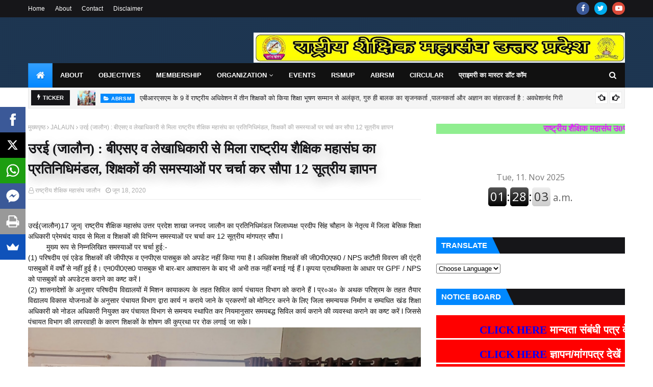

--- FILE ---
content_type: text/html; charset=utf-8
request_url: https://www.google.com/recaptcha/api2/aframe
body_size: 266
content:
<!DOCTYPE HTML><html><head><meta http-equiv="content-type" content="text/html; charset=UTF-8"></head><body><script nonce="MQvsD6xtUDeRivbp2TulFQ">/** Anti-fraud and anti-abuse applications only. See google.com/recaptcha */ try{var clients={'sodar':'https://pagead2.googlesyndication.com/pagead/sodar?'};window.addEventListener("message",function(a){try{if(a.source===window.parent){var b=JSON.parse(a.data);var c=clients[b['id']];if(c){var d=document.createElement('img');d.src=c+b['params']+'&rc='+(localStorage.getItem("rc::a")?sessionStorage.getItem("rc::b"):"");window.document.body.appendChild(d);sessionStorage.setItem("rc::e",parseInt(sessionStorage.getItem("rc::e")||0)+1);localStorage.setItem("rc::h",'1762804683125');}}}catch(b){}});window.parent.postMessage("_grecaptcha_ready", "*");}catch(b){}</script></body></html>

--- FILE ---
content_type: text/plain
request_url: https://www.google-analytics.com/j/collect?v=1&_v=j102&a=1947936020&t=pageview&_s=1&dl=https%3A%2F%2Fwww.rsmup.org%2F2020%2F06%2F12.html&ul=en-us%40posix&dt=%E0%A4%89%E0%A4%B0%E0%A4%88%20(%E0%A4%9C%E0%A4%BE%E0%A4%B2%E0%A5%8C%E0%A4%A8)%20%3A%20%E0%A4%AC%E0%A5%80%E0%A4%8F%E0%A4%B8%E0%A4%8F%20%E0%A4%B5%20%E0%A4%B2%E0%A5%87%E0%A4%96%E0%A4%BE%E0%A4%A7%E0%A4%BF%E0%A4%95%E0%A4%BE%E0%A4%B0%E0%A5%80%20%E0%A4%B8%E0%A5%87%20%E0%A4%AE%E0%A4%BF%E0%A4%B2%E0%A4%BE%20%E0%A4%B0%E0%A4%BE%E0%A4%B7%E0%A5%8D%E0%A4%9F%E0%A5%8D%E0%A4%B0%E0%A5%80%E0%A4%AF%20%E0%A4%B6%E0%A5%88%E0%A4%95%E0%A5%8D%E0%A4%B7%E0%A4%BF%E0%A4%95%20%E0%A4%AE%E0%A4%B9%E0%A4%BE%E0%A4%B8%E0%A4%82%E0%A4%98%20%E0%A4%95%E0%A4%BE%20%E0%A4%AA%E0%A5%8D%E0%A4%B0%E0%A4%A4%E0%A4%BF%E0%A4%A8%E0%A4%BF%E0%A4%A7%E0%A4%BF%E0%A4%AE%E0%A4%82%E0%A4%A1%E0%A4%B2%2C%20%E0%A4%B6%E0%A4%BF%E0%A4%95%E0%A5%8D%E0%A4%B7%E0%A4%95%E0%A5%8B%E0%A4%82%20%E0%A4%95%E0%A5%80%20%E0%A4%B8%E0%A4%AE%E0%A4%B8%E0%A5%8D%E0%A4%AF%E0%A4%BE%E0%A4%93%E0%A4%82%20%E0%A4%AA%E0%A4%B0%20%E0%A4%9A%E0%A4%B0%E0%A5%8D%E0%A4%9A%E0%A4%BE%20%E0%A4%95%E0%A4%B0%20%E0%A4%B8%E0%A5%8C%E0%A4%AA%E0%A4%BE%2012%20%E0%A4%B8%E0%A5%82%E0%A4%A4%E0%A5%8D%E0%A4%B0%E0%A5%80%E0%A4%AF%20%E0%A4%9C%E0%A5%8D%E0%A4%9E%E0%A4%BE%E0%A4%AA%E0%A4%A8&sr=1280x720&vp=1280x720&_u=IEBAAEABAAAAACAAI~&jid=403691746&gjid=1655164189&cid=1800110786.1762804669&tid=UA-175332949-1&_gid=355344875.1762804669&_r=1&_slc=1&z=2045524655
body_size: -449
content:
2,cG-XSY94HRRD3

--- FILE ---
content_type: text/javascript; charset=UTF-8
request_url: https://www.rsmup.org/feeds/posts/default/-/JALAUN?alt=json-in-script&max-results=3&callback=jQuery112408270167449362298_1762804670310&_=1762804670311
body_size: 12456
content:
// API callback
jQuery112408270167449362298_1762804670310({"version":"1.0","encoding":"UTF-8","feed":{"xmlns":"http://www.w3.org/2005/Atom","xmlns$openSearch":"http://a9.com/-/spec/opensearchrss/1.0/","xmlns$blogger":"http://schemas.google.com/blogger/2008","xmlns$georss":"http://www.georss.org/georss","xmlns$gd":"http://schemas.google.com/g/2005","xmlns$thr":"http://purl.org/syndication/thread/1.0","id":{"$t":"tag:blogger.com,1999:blog-3670758430545775550"},"updated":{"$t":"2025-11-08T22:51:01.054+05:30"},"category":[{"term":"RSMUP"},{"term":"MEMORANDUM"},{"term":"JALAUN"},{"term":"ABRSM"},{"term":"VARANASI"},{"term":"LAKHIMPUR  KHERI"},{"term":"MATHURA"},{"term":"LALITPUR"},{"term":"LUCKNOW"},{"term":"CIRCULAR"},{"term":"SITAPUR"},{"term":"SHAHJAHANPUR"},{"term":"MEETING"},{"term":"PRATAPGARH"},{"term":"BHADOHI"},{"term":"RAEBARELI"},{"term":"ALIGARH"},{"term":"FARRUKHABAD"},{"term":"BAHRAICH"},{"term":"KASGANJ"},{"term":"JHANSI"},{"term":"RECOGNITION"},{"term":"ACTIVITIES"},{"term":"ALLAHABAD"},{"term":"DEORIA"},{"term":"BAGHPAT"},{"term":"BALLIA"},{"term":"BIJNOR"},{"term":"GORAKHPUR"},{"term":"HATHRAS"},{"term":"MIRZAPUR"},{"term":"MORADABAD"},{"term":"ON DEMAND"},{"term":"SONBHADRA"},{"term":"BANDA"},{"term":"KAUSHAMBI"},{"term":"LEAVE"},{"term":"SHRAVASTI"},{"term":"AMETHI"},{"term":"AURAIYA"},{"term":"BULANDSHAHR"},{"term":"CHITRAKOOT"},{"term":"ETAH"},{"term":"ETAWAH"},{"term":"FATEHPUR"},{"term":"GHAZIABAD"},{"term":"GONDA"},{"term":"HAMIRPUR"},{"term":"KANNAUJ"},{"term":"KANPUR NAGAR"},{"term":"KUSHINAGAR"},{"term":"MAHOBA"},{"term":"MAU"},{"term":"MEERUT"},{"term":"RAMPUR"},{"term":"SANT KABIR NAGAR"},{"term":"SIDDHARTH NAGAR"},{"term":"UNNAO"},{"term":"AGRA"},{"term":"AMBEDKAR NAGAR"},{"term":"AMROHA"},{"term":"AZAMGARH"},{"term":"BALRAMPUR"},{"term":"BARABANKI"},{"term":"BAREILLY"},{"term":"BASTI"},{"term":"BUDAUN"},{"term":"CHANDAULI"},{"term":"DELHI"},{"term":"FAIZABAD"},{"term":"FIROZABAD"},{"term":"GAUTAM BUDDHA NAGAR"},{"term":"GHAZIPUR"},{"term":"HAPUR"},{"term":"HARDOI"},{"term":"JAUNPUR"},{"term":"KANPUR DEHAT"},{"term":"LOGO"},{"term":"MAHARAJGANJ"},{"term":"MAINPURI"},{"term":"MUZAFFARNAGAR"},{"term":"PILIBHIT"},{"term":"SAHARANPUR"},{"term":"SAMBHAL"},{"term":"SHAMALI"},{"term":"SULTANPUR"}],"title":{"type":"text","$t":"राष्ट्रीय शैक्षिक महासंघ उत्तर प्रदेश"},"subtitle":{"type":"html","$t":"a blog about राष्ट्रीय शैक्षिक महासंघ,  Rashtriya Shaikshik Mahasangh, शिक्षक संघ, Shikshak Sangh, बेसिक संवर्ग, Primary wing, शैक्षिक संगठन उत्तर प्रदेश | Shaikshik Sangathan Uttar Pradesh, rsmup, sangh, mahasangh, sangathan, rsmup, abrsm"},"link":[{"rel":"http://schemas.google.com/g/2005#feed","type":"application/atom+xml","href":"https:\/\/www.rsmup.org\/feeds\/posts\/default"},{"rel":"self","type":"application/atom+xml","href":"https:\/\/www.blogger.com\/feeds\/3670758430545775550\/posts\/default\/-\/JALAUN?alt=json-in-script\u0026max-results=3"},{"rel":"alternate","type":"text/html","href":"https:\/\/www.rsmup.org\/search\/label\/JALAUN"},{"rel":"hub","href":"http://pubsubhubbub.appspot.com/"},{"rel":"next","type":"application/atom+xml","href":"https:\/\/www.blogger.com\/feeds\/3670758430545775550\/posts\/default\/-\/JALAUN\/-\/JALAUN?alt=json-in-script\u0026start-index=4\u0026max-results=3"}],"author":[{"name":{"$t":"Brijesh Shrivastava"},"uri":{"$t":"http:\/\/www.blogger.com\/profile\/04746184956662796060"},"email":{"$t":"noreply@blogger.com"},"gd$image":{"rel":"http://schemas.google.com/g/2005#thumbnail","width":"32","height":"32","src":"\/\/blogger.googleusercontent.com\/img\/b\/R29vZ2xl\/AVvXsEg9T5GAfoAkwXjOAhnGEYcdi-fZVUZ9oqEATMxfTJQiVOMBi9hlVibw7oKtb0JEi1ulBgNRbSvkE8CnrInmsKVLnWVatdrwuVHG1bTg45y5t40giRreLvrEXgJiLykLtg\/s113\/105006116_3129127830517262_7020105896559849304_n.jpg"}}],"generator":{"version":"7.00","uri":"http://www.blogger.com","$t":"Blogger"},"openSearch$totalResults":{"$t":"51"},"openSearch$startIndex":{"$t":"1"},"openSearch$itemsPerPage":{"$t":"3"},"entry":[{"id":{"$t":"tag:blogger.com,1999:blog-3670758430545775550.post-5766404733952924388"},"published":{"$t":"2025-04-29T22:26:00.003+05:30"},"updated":{"$t":"2025-04-29T22:26:27.260+05:30"},"category":[{"scheme":"http://www.blogger.com/atom/ns#","term":"JALAUN"}],"title":{"type":"text","$t":"राष्ट्रीय शैक्षिक महासंघ ने सेवानिवृत्त शिक्षकों व यूपीएससी-2024 के चयनितों को किया सम्मानित"},"content":{"type":"html","$t":"\u003Cdiv class=\"separator\" style=\"clear: both; text-align: center;\"\u003E\u003Ca href=\"https:\/\/blogger.googleusercontent.com\/img\/b\/R29vZ2xl\/AVvXsEiyh74Z7OSuZdoW_gLEKxi80C64bq4CM_eq1g8z4LzKMFojpHqQctGHyESLhfEJO7gGqGRG04E3DNdo7vB1vYYbvUc1zgGmbyny2QNxJicD3l1XMjufjcEkaDTb66CHZSqqwJ1tYSR5oDDfJFHZia7qcEOY-CqZsAG7OQbF2EotMHmwvB4oZMsLHfum6Gc\/s1280\/1001630454.jpg\" imageanchor=\"1\" style=\"margin-left: 1em; margin-right: 1em;\"\u003E\u003Cimg border=\"0\" data-original-height=\"572\" data-original-width=\"1280\" src=\"https:\/\/blogger.googleusercontent.com\/img\/b\/R29vZ2xl\/AVvXsEiyh74Z7OSuZdoW_gLEKxi80C64bq4CM_eq1g8z4LzKMFojpHqQctGHyESLhfEJO7gGqGRG04E3DNdo7vB1vYYbvUc1zgGmbyny2QNxJicD3l1XMjufjcEkaDTb66CHZSqqwJ1tYSR5oDDfJFHZia7qcEOY-CqZsAG7OQbF2EotMHmwvB4oZMsLHfum6Gc\/s16000\/1001630454.jpg\" \/\u003E\u003C\/a\u003E\u003C\/div\u003E\u003Cdiv style=\"text-align: justify;\"\u003Eनदीगांव : 29 अप्रैल। राष्ट्रीय शैक्षिक महासंघ ब्लॉक इकाई नदीगांव द्वारा ब्लॉक संसाधन केंद्र कनासी में सेवा निवृत्त शिक्षकों एवं यूपीएससी-2024 के चयनितों का सम्मान समारोह आयोजित किया। कार्यक्रम में मुख्य अतिथि के रूप में  प्रदीप सिंह चौहान जिला अध्यक्ष राष्ट्रीय शैक्षिक महासंघ, विशिष्ट अतिथि के रूप में यूपीएससी 2024 में चयनित मानसी सिंह व अश्विनी शुक्ला, खण्ड शिक्षा अधिकारी दिग्विजय सिंह, राष्ट्रीय शैक्षिक महासंघ के प्रदेश मीडिया प्रभारी बृजेश श्रीवास्तव व जिला महामंत्री इलयास मंसूरी रहे।\u0026nbsp;\u003C\/div\u003E\u003Cdiv style=\"text-align: justify;\"\u003Eसंचालन ब्लॉक महामंत्री रामराजा सिंह जादौन ने किया।\u003C\/div\u003E\u003Cdiv style=\"text-align: justify;\"\u003Eकार्यक्रम की शुरुवात मां सरस्वती के चित्र पर दीप प्रज्वलन व पुष्पार्चन के साथ किया गया।\u003C\/div\u003E\u003Cdiv style=\"text-align: justify;\"\u003Eजिलाध्यक्ष प्रदीप सिंह चौहान ने कहा कि ‌शिक्षक कभी सेवानिवृत्त नही होते हैं। सेवाकाल में रहते हुए वह बच्चों को शिक्षा और संस्कार देते हैं तो सेवानिवृत्ति के पश्चात अपने अनुभवों के आधार पर समाज का मार्गदर्शन करते हैं। शिक्षक राष्ट्र निर्माता होता है, इसीलिए गुरू की उपाधि माता-पिता से भी बढ़कर बताई गई है।\u0026nbsp;\u0026nbsp;\u003C\/div\u003E\u003Cdiv style=\"text-align: justify;\"\u003Eविशिष्ट अतिथि के रूप में मौजूद यूपीएससी 2024 में चयनित मानसी सिंह ने अपने तैयारी के अनुभवों को साझा किया और अपने माता-पिता को श्रेय दिया। यूपीएससी- 2024 में चयनित अश्विनी शुक्ला ने भी अपनी तैयारी के अनुभवों को साझा किया व साथ ही प्रतियोगी परीक्षा में तैयारी हेतु बच्चों के अभिभावकों से बच्चों पर दबाव न डालकर उनकी रुचि व स्वेच्छा को महत्व देने की अपील की।\u0026nbsp;\u003C\/div\u003E\u003Cdiv style=\"text-align: justify;\"\u003Eखण्ड शिक्षा अधिकारी दिग्विजय सिंह ने कहा कि  शिक्षक समाज को, राष्ट्र को नई दिशा प्रदान करता है। शिक्षक हर देशकाल में सम्मानित रहा है। साथ ही समाज का सबसे सशक्त व्यक्ति होता है।\u0026nbsp;\u003C\/div\u003E\u003Cdiv style=\"text-align: justify;\"\u003Eजिला महामंत्री इलयास मंसूरी ने कहा कि गुरू कुम्हार के समान होता है जो मिट्टी के लोने को मनचाहा आकार देता है, ठीक उसी प्रकार बच्चों को संवारकर शिक्षक भी अपनी अमिट छाप छोड़ता है।\u0026nbsp;\u003C\/div\u003E\u003Cdiv style=\"text-align: justify;\"\u003Eप्रदेश मीडिया प्रभारी बृजेश श्रीवास्तव ने कहा कि राष्ट्रीय शैक्षिक महासंघ राष्ट्र हित में शिक्षा, शिक्षक हित में शिक्षक व शिक्षक हित में समाज के ध्येय पर कार्य करने वाला संगठन है। शिक्षकों का दायित्व बहुत बड़ा है। इसलिए कभी गुरू की गरिमा के साथ खिलवाड़ नहीं करना चाहिए।\u003C\/div\u003E\u003Cdiv style=\"text-align: justify;\"\u003E‌      ब्लॉक इकाई नदीगांव के अध्यक्ष विनय मिश्रा ने कहा कि सेवानिवृत्त होना एक स्वाभाविक प्रक्रिया है शिक्षकों द्वारा देश व समाज को दिया गया योगदान सदा अनुकरणीय होता है। विदाई समारोह व्यक्ति के योगदान को पहचानने के लिए किया जाता है।\u003C\/div\u003E\u003Cdiv style=\"text-align: justify;\"\u003E\u0026nbsp;सेवानिवृत शिक्षक रामचरन ने शिक्षा में मानवीय मूल्यों, नैतिकता और मानवता से परिपूर्ण गुणवत्ता युक्त शिक्षा प्रदान करने की बात की।\u003C\/div\u003E\u003Cdiv style=\"text-align: justify;\"\u003Eकार्यक्रम में उपस्थित अन्य लोगों ने भी अपने विचार रखे।\u003C\/div\u003E\u003Cdiv style=\"text-align: justify;\"\u003Eकार्यक्रम में सम्मानित होने वाले सेवानिवृत शिक्षक शिक्षिकाओं में रामचरन, सुदामा निरंजन, शकुंतला समाधिया, नूतन शुक्ला व राजकुमारी रहे।\u003C\/div\u003E\u003Cdiv style=\"text-align: justify;\"\u003Eअंत में ब्लॉक अध्यक्ष विनय मिश्रा ने सभी आगंतुकों का आभार व्यक्त किया।\u003C\/div\u003E\u003Cdiv style=\"text-align: justify;\"\u003Eकार्यक्रम में अखिलेश खरे जिला ऑडिटर, दशरथ सिंह कार्यकारी अध्यक्ष, सर्वेश नायक कोषाध्यक्ष, हरी सिंह संगठन मंत्री, रामप्रकाश सोनी, ज्योति श्रीवास्तव, अनुपम श्रीवास्तव, धीरेन्द्र सिंह जादौन, सुषमा सिंह, संदीप शुक्ला, विवेक ठाकुर, कमलकांत गुप्ता, अखिलेश व्यास, गौरव शुक्ला, पंकज तिवारी, कुलदीप विश्वकर्मा, अभिषेक गोस्वामी, सुधीर पटैरया, ओमजी मिश्रा, राजीव शुक्ला, शिवकिशोर, पुष्पम, शरद आरुषिया, उपमा निरंजन, कविता द्विवेदी, मोहर सिंह, माधुरी मोहन गुप्ता, सुशील पटैरया, आशुतोष श्रीवास्तव, इस्मत उल्ला, सुमित पटेल, पंकज तिवारी, वीरेंद्र सिंह, मनीष निरंजन, महेश निरंजन, अजय सिंह, संजीव पटेल, सौभाग्य टीहर, विजय सिंह, कृष्ण बिहारी कुशवाहा, अतुल आदि डेढ़ सैकड़ा अध्यापक उपस्थित रहे।\u003C\/div\u003E\u003Cdiv class=\"separator\" style=\"clear: both; text-align: center;\"\u003E\u003Ca href=\"https:\/\/blogger.googleusercontent.com\/img\/b\/R29vZ2xl\/AVvXsEiffJWiQuhN52bofN15aVFKVLadXZ0xDfc4L1Mvm1UqfW5ktRIc-Oc_MvAim5AIM7PnR954NIp3563hP4OwgqkYfMTlb2cknBTwwqSoLLexxRUwGwwb4JM81bTvU2EVN4oo2eeGyEUEE2YX2pB7X8E8nsCN-vE9R1YnltNUbtEBMtg7ChLjYAe6ZE5-8wk\/s1280\/1001630441.jpg\" imageanchor=\"1\" style=\"margin-left: 1em; margin-right: 1em;\"\u003E\u003Cimg border=\"0\" data-original-height=\"1280\" data-original-width=\"704\" src=\"https:\/\/blogger.googleusercontent.com\/img\/b\/R29vZ2xl\/AVvXsEiffJWiQuhN52bofN15aVFKVLadXZ0xDfc4L1Mvm1UqfW5ktRIc-Oc_MvAim5AIM7PnR954NIp3563hP4OwgqkYfMTlb2cknBTwwqSoLLexxRUwGwwb4JM81bTvU2EVN4oo2eeGyEUEE2YX2pB7X8E8nsCN-vE9R1YnltNUbtEBMtg7ChLjYAe6ZE5-8wk\/s16000\/1001630441.jpg\" \/\u003E\u003C\/a\u003E\u003C\/div\u003E\u003Cbr \/\u003E\u003Cdiv class=\"separator\" style=\"clear: both; text-align: center;\"\u003E\u003Ca href=\"https:\/\/blogger.googleusercontent.com\/img\/b\/R29vZ2xl\/[base64]\/s1600\/1001630453.jpg\" imageanchor=\"1\" style=\"margin-left: 1em; margin-right: 1em;\"\u003E\u003Cimg border=\"0\" data-original-height=\"715\" data-original-width=\"1600\" src=\"https:\/\/blogger.googleusercontent.com\/img\/b\/R29vZ2xl\/[base64]\/s16000\/1001630453.jpg\" \/\u003E\u003C\/a\u003E\u003C\/div\u003E\u003Cbr \/\u003E\u003Cdiv class=\"separator\" style=\"clear: both; text-align: center;\"\u003E\u003Ca href=\"https:\/\/blogger.googleusercontent.com\/img\/b\/R29vZ2xl\/AVvXsEhUPUYULXaDtE6EdBIBwv5v_CG7C0vP5s7Qj_eQNRLQCXxx0PupKWgDCxDmmzJ1Mv3dfUS_OrdY4eiqlEAR7EWnCDAjRmnIZu3P55Q0r1atAnRxE7ND7FWmgCNd1YYz2E2Vb64r2kzi8CldW3z3u702keICdHZ58-nKZZOq2lNf8Pe032nOXoGuIfqQZsU\/s1156\/1001630443.jpg\" imageanchor=\"1\" style=\"margin-left: 1em; margin-right: 1em;\"\u003E\u003Cimg border=\"0\" data-original-height=\"517\" data-original-width=\"1156\" src=\"https:\/\/blogger.googleusercontent.com\/img\/b\/R29vZ2xl\/AVvXsEhUPUYULXaDtE6EdBIBwv5v_CG7C0vP5s7Qj_eQNRLQCXxx0PupKWgDCxDmmzJ1Mv3dfUS_OrdY4eiqlEAR7EWnCDAjRmnIZu3P55Q0r1atAnRxE7ND7FWmgCNd1YYz2E2Vb64r2kzi8CldW3z3u702keICdHZ58-nKZZOq2lNf8Pe032nOXoGuIfqQZsU\/s16000\/1001630443.jpg\" \/\u003E\u003C\/a\u003E\u003C\/div\u003E\u003Cbr \/\u003E\u003Cdiv class=\"separator\" style=\"clear: both; text-align: center;\"\u003E\u003Ca href=\"https:\/\/blogger.googleusercontent.com\/img\/b\/R29vZ2xl\/AVvXsEjWRYiJuAlKrPj2xlX7exqH9jqRwM4V6WHSgNzBqYTFMfzDTXu9Mjiqn2UraxMTEmQZVje51SgU3wagfCObCVh_L5yQkrXLkDLfbR6JLtGb5FKPwZoqsKxqSm8D8SSBkO1CXflLpuoyeQOuccvoI39ZfoWIGhKvvAkO4ZhFLzkumIpt6uwFlDK5qv6zal8\/s1280\/1001630442.jpg\" imageanchor=\"1\" style=\"margin-left: 1em; margin-right: 1em;\"\u003E\u003Cimg border=\"0\" data-original-height=\"572\" data-original-width=\"1280\" src=\"https:\/\/blogger.googleusercontent.com\/img\/b\/R29vZ2xl\/AVvXsEjWRYiJuAlKrPj2xlX7exqH9jqRwM4V6WHSgNzBqYTFMfzDTXu9Mjiqn2UraxMTEmQZVje51SgU3wagfCObCVh_L5yQkrXLkDLfbR6JLtGb5FKPwZoqsKxqSm8D8SSBkO1CXflLpuoyeQOuccvoI39ZfoWIGhKvvAkO4ZhFLzkumIpt6uwFlDK5qv6zal8\/s16000\/1001630442.jpg\" \/\u003E\u003C\/a\u003E\u003C\/div\u003E\u003Cbr \/\u003E\u003Cdiv class=\"separator\" style=\"clear: both; text-align: center;\"\u003E\u003Ca href=\"https:\/\/blogger.googleusercontent.com\/img\/b\/R29vZ2xl\/AVvXsEgXt5xRuh7OZBtTcLp-LeTWbVvKBEwncPsubBSDXBs7y8tO1Hcw-lF9QoCzX2YWBV1FpbC7AE_2A532Vhpu4W6at_W0PUDOoadxVYwCsovr4NUjXRisfeCAvno0RiMdcTbG1LEMuCSgXscE0UyWSo8tWT_vye68p0CEWKShll09c1pbUs-IMVPU5_gNiH0\/s1600\/1001630440.jpg\" imageanchor=\"1\" style=\"margin-left: 1em; margin-right: 1em;\"\u003E\u003Cimg border=\"0\" data-original-height=\"715\" data-original-width=\"1600\" src=\"https:\/\/blogger.googleusercontent.com\/img\/b\/R29vZ2xl\/AVvXsEgXt5xRuh7OZBtTcLp-LeTWbVvKBEwncPsubBSDXBs7y8tO1Hcw-lF9QoCzX2YWBV1FpbC7AE_2A532Vhpu4W6at_W0PUDOoadxVYwCsovr4NUjXRisfeCAvno0RiMdcTbG1LEMuCSgXscE0UyWSo8tWT_vye68p0CEWKShll09c1pbUs-IMVPU5_gNiH0\/s16000\/1001630440.jpg\" \/\u003E\u003C\/a\u003E\u003C\/div\u003E\u003Cbr \/\u003E\u003Cdiv class=\"separator\" style=\"clear: both; text-align: center;\"\u003E\u003Ca href=\"https:\/\/blogger.googleusercontent.com\/img\/b\/R29vZ2xl\/AVvXsEh-KXVbRo0bG0ITRbz93VWeNkKxn2mFAaURfyXx4c1Aeoauvo1ODVmC6lX-zacW4FMdopDxZx6V77fnbQbvmMr9DRlwqVVOJ0wcvmnfbLKMDpoUmMP1ymQ6SJu3uW_oQgbh6QbvoN07OOtXJzxxADVvnLHLbya8iOw8biYEz1OVSQz4jK2qSouFAFbBNLU\/s1600\/1001630050.jpg\" imageanchor=\"1\" style=\"margin-left: 1em; margin-right: 1em;\"\u003E\u003Cimg border=\"0\" data-original-height=\"1600\" data-original-width=\"1193\" src=\"https:\/\/blogger.googleusercontent.com\/img\/b\/R29vZ2xl\/AVvXsEh-KXVbRo0bG0ITRbz93VWeNkKxn2mFAaURfyXx4c1Aeoauvo1ODVmC6lX-zacW4FMdopDxZx6V77fnbQbvmMr9DRlwqVVOJ0wcvmnfbLKMDpoUmMP1ymQ6SJu3uW_oQgbh6QbvoN07OOtXJzxxADVvnLHLbya8iOw8biYEz1OVSQz4jK2qSouFAFbBNLU\/s16000\/1001630050.jpg\" \/\u003E\u003C\/a\u003E\u003C\/div\u003E\u003Cbr \/\u003E\u003Cdiv class=\"separator\" style=\"clear: both; text-align: center;\"\u003E\u003Ca href=\"https:\/\/blogger.googleusercontent.com\/img\/b\/R29vZ2xl\/AVvXsEjRWTZRpFS2w9A4hsVVqm0O6T8Za6LrB7lEWoUZWBu0-TfcyM2G64WOybPXCu3uSjZtKPYNOstCemkmfiVFtK0CvC3QDGSeoI2mq14vuK2NGVF8W8NErsVM7FtpqOCrZrZefWrvBTySVlmm_AJ7IzcXZJWlCbGNxDhpg7qFvYnmHCDSg-maGp73uLf-aMI\/s1332\/1001630053.jpg\" imageanchor=\"1\" style=\"margin-left: 1em; margin-right: 1em;\"\u003E\u003Cimg border=\"0\" data-original-height=\"1332\" data-original-width=\"916\" src=\"https:\/\/blogger.googleusercontent.com\/img\/b\/R29vZ2xl\/AVvXsEjRWTZRpFS2w9A4hsVVqm0O6T8Za6LrB7lEWoUZWBu0-TfcyM2G64WOybPXCu3uSjZtKPYNOstCemkmfiVFtK0CvC3QDGSeoI2mq14vuK2NGVF8W8NErsVM7FtpqOCrZrZefWrvBTySVlmm_AJ7IzcXZJWlCbGNxDhpg7qFvYnmHCDSg-maGp73uLf-aMI\/s16000\/1001630053.jpg\" \/\u003E\u003C\/a\u003E\u003C\/div\u003E\u003Cbr \/\u003E\u003Cdiv class=\"separator\" style=\"clear: both; text-align: center;\"\u003E\u003Ca href=\"https:\/\/blogger.googleusercontent.com\/img\/b\/R29vZ2xl\/AVvXsEh8jMElnFV9ajTlH4sde32kx1yBeaD63OeMIa4k-2ADyTAO_Kk0SU2Cg0anzAgZcbEc4BnkbiZu3a2aOb1lruvL-QbIFgguO0R2opsNoLFCjOcxcZUlhvSFMHfMqwa8Wze2rd0ShT1i29ZQRN1wXLihTeIe99iinRkMMr2pF7c4MAtVBGLF707EvoiXg8s\/s1280\/1001630047.jpg\" imageanchor=\"1\" style=\"margin-left: 1em; margin-right: 1em;\"\u003E\u003Cimg border=\"0\" data-original-height=\"572\" data-original-width=\"1280\" src=\"https:\/\/blogger.googleusercontent.com\/img\/b\/R29vZ2xl\/AVvXsEh8jMElnFV9ajTlH4sde32kx1yBeaD63OeMIa4k-2ADyTAO_Kk0SU2Cg0anzAgZcbEc4BnkbiZu3a2aOb1lruvL-QbIFgguO0R2opsNoLFCjOcxcZUlhvSFMHfMqwa8Wze2rd0ShT1i29ZQRN1wXLihTeIe99iinRkMMr2pF7c4MAtVBGLF707EvoiXg8s\/s16000\/1001630047.jpg\" \/\u003E\u003C\/a\u003E\u003C\/div\u003E\u003Cbr \/\u003E\u003Cdiv class=\"separator\" style=\"clear: both; text-align: center;\"\u003E\u003Ca href=\"https:\/\/blogger.googleusercontent.com\/img\/b\/R29vZ2xl\/AVvXsEhxxFzLkd0NEKcbKtb0p6Qc1i6_6WdgOKeRwH6BB3GF7GowTmabjoQGZzDSce_HIDShzRVZHQdb7jPLn-qHNnXMqyFYx_WAOWl0ZifqDaYVDXKYauGDCKjKgGM0oFji_SQeDl1zTntqgiwsmDGQmZY7H4Oj0sjW7uaXXAN1etowk1R2J6dFL3OLH9DcS0g\/s1280\/1001630028.jpg\" imageanchor=\"1\" style=\"margin-left: 1em; margin-right: 1em;\"\u003E\u003Cimg border=\"0\" data-original-height=\"1280\" data-original-width=\"572\" src=\"https:\/\/blogger.googleusercontent.com\/img\/b\/R29vZ2xl\/AVvXsEhxxFzLkd0NEKcbKtb0p6Qc1i6_6WdgOKeRwH6BB3GF7GowTmabjoQGZzDSce_HIDShzRVZHQdb7jPLn-qHNnXMqyFYx_WAOWl0ZifqDaYVDXKYauGDCKjKgGM0oFji_SQeDl1zTntqgiwsmDGQmZY7H4Oj0sjW7uaXXAN1etowk1R2J6dFL3OLH9DcS0g\/s16000\/1001630028.jpg\" \/\u003E\u003C\/a\u003E\u003C\/div\u003E\u003Cbr \/\u003E\u003Cdiv class=\"separator\" style=\"clear: both; text-align: center;\"\u003E\u003Ca href=\"https:\/\/blogger.googleusercontent.com\/img\/b\/R29vZ2xl\/AVvXsEgSTohrwaMcNKTsJksr5yxBhBfBr1zrGpjS_nNdAPZTSGe36u637A7kXXwoTSuvtqSXUixjRtUlnDR-3AMsFFS_Kii0pxVV8QUsa_RiTzttWKiL5UzZ8fAHtgO3aFwaj0ecAjVhfW38BsnX8MAi2zQIUuIy7vMuqN5DkV6_AmfSLW77Oxe1bOhJBZyswWc\/s1600\/1001629697.jpg\" imageanchor=\"1\" style=\"margin-left: 1em; margin-right: 1em;\"\u003E\u003Cimg border=\"0\" data-original-height=\"1600\" data-original-width=\"724\" src=\"https:\/\/blogger.googleusercontent.com\/img\/b\/R29vZ2xl\/AVvXsEgSTohrwaMcNKTsJksr5yxBhBfBr1zrGpjS_nNdAPZTSGe36u637A7kXXwoTSuvtqSXUixjRtUlnDR-3AMsFFS_Kii0pxVV8QUsa_RiTzttWKiL5UzZ8fAHtgO3aFwaj0ecAjVhfW38BsnX8MAi2zQIUuIy7vMuqN5DkV6_AmfSLW77Oxe1bOhJBZyswWc\/s16000\/1001629697.jpg\" \/\u003E\u003C\/a\u003E\u003C\/div\u003E\u003Cbr \/\u003E\u003Cdiv class=\"separator\" style=\"clear: both; text-align: center;\"\u003E\u003Ca href=\"https:\/\/blogger.googleusercontent.com\/img\/b\/R29vZ2xl\/AVvXsEiwO3duk5QYTowVcUHRNTcVgHYjc6VJZofaJS6yeM5gfoefZunhp3W7jSmR3EoAkPSb9xhLpboWfymSH2Q_YO4ER78j9EholzDG_19bG8DoOlRMcg-U1-UPEuQKmyFmmzfaKzB6zf7T_dob3YverK5e8Q9JQNWK2kgYhVYxwNwrIQ5IR9DfUvaxb01qqIA\/s1600\/1001629653.jpg\" imageanchor=\"1\" style=\"margin-left: 1em; margin-right: 1em;\"\u003E\u003Cimg border=\"0\" data-original-height=\"720\" data-original-width=\"1600\" src=\"https:\/\/blogger.googleusercontent.com\/img\/b\/R29vZ2xl\/AVvXsEiwO3duk5QYTowVcUHRNTcVgHYjc6VJZofaJS6yeM5gfoefZunhp3W7jSmR3EoAkPSb9xhLpboWfymSH2Q_YO4ER78j9EholzDG_19bG8DoOlRMcg-U1-UPEuQKmyFmmzfaKzB6zf7T_dob3YverK5e8Q9JQNWK2kgYhVYxwNwrIQ5IR9DfUvaxb01qqIA\/s16000\/1001629653.jpg\" \/\u003E\u003C\/a\u003E\u003C\/div\u003E\u003Cbr \/\u003E\u003Cdiv class=\"separator\" style=\"clear: both; text-align: center;\"\u003E\u003Ca href=\"https:\/\/blogger.googleusercontent.com\/img\/b\/R29vZ2xl\/AVvXsEhJKv0BklPqc1RJvMlxn0zO_fTQOikCeH9s9rz96_kGFufsnOSL86vpvGl0vF9ldSDLc7rhxDFUSbrSlBfvTXfDyk8Iv1_scjvXeR7e8OOBSQx1-HnybiLz9AH8lq7TMfccj5ezMvihPBN5hjEIp7asmceqbXLOP4ZdcgsBDUUHhrWQQM8rmdzkGTqDWN0\/s1600\/1001629153.jpg\" imageanchor=\"1\" style=\"margin-left: 1em; margin-right: 1em;\"\u003E\u003Cimg border=\"0\" data-original-height=\"715\" data-original-width=\"1600\" src=\"https:\/\/blogger.googleusercontent.com\/img\/b\/R29vZ2xl\/AVvXsEhJKv0BklPqc1RJvMlxn0zO_fTQOikCeH9s9rz96_kGFufsnOSL86vpvGl0vF9ldSDLc7rhxDFUSbrSlBfvTXfDyk8Iv1_scjvXeR7e8OOBSQx1-HnybiLz9AH8lq7TMfccj5ezMvihPBN5hjEIp7asmceqbXLOP4ZdcgsBDUUHhrWQQM8rmdzkGTqDWN0\/s16000\/1001629153.jpg\" \/\u003E\u003C\/a\u003E\u003C\/div\u003E\u003Cbr \/\u003E\u003Cdiv style=\"text-align: justify;\"\u003E\u003Cbr \/\u003E\u003C\/div\u003E\u003Cdiv style=\"text-align: justify;\"\u003E\u003Cbr \/\u003E\u003C\/div\u003E"},"link":[{"rel":"replies","type":"application/atom+xml","href":"https:\/\/www.rsmup.org\/feeds\/5766404733952924388\/comments\/default","title":"टिप्पणियाँ भेजें"},{"rel":"replies","type":"text/html","href":"https:\/\/www.rsmup.org\/2025\/04\/2024.html#comment-form","title":"0 टिप्पणियाँ"},{"rel":"edit","type":"application/atom+xml","href":"https:\/\/www.blogger.com\/feeds\/3670758430545775550\/posts\/default\/5766404733952924388"},{"rel":"self","type":"application/atom+xml","href":"https:\/\/www.blogger.com\/feeds\/3670758430545775550\/posts\/default\/5766404733952924388"},{"rel":"alternate","type":"text/html","href":"https:\/\/www.rsmup.org\/2025\/04\/2024.html","title":"राष्ट्रीय शैक्षिक महासंघ ने सेवानिवृत्त शिक्षकों व यूपीएससी-2024 के चयनितों को किया सम्मानित"}],"author":[{"name":{"$t":"Brijesh Shrivastava"},"uri":{"$t":"http:\/\/www.blogger.com\/profile\/04746184956662796060"},"email":{"$t":"noreply@blogger.com"},"gd$image":{"rel":"http://schemas.google.com/g/2005#thumbnail","width":"32","height":"32","src":"\/\/blogger.googleusercontent.com\/img\/b\/R29vZ2xl\/AVvXsEg9T5GAfoAkwXjOAhnGEYcdi-fZVUZ9oqEATMxfTJQiVOMBi9hlVibw7oKtb0JEi1ulBgNRbSvkE8CnrInmsKVLnWVatdrwuVHG1bTg45y5t40giRreLvrEXgJiLykLtg\/s113\/105006116_3129127830517262_7020105896559849304_n.jpg"}}],"media$thumbnail":{"xmlns$media":"http://search.yahoo.com/mrss/","url":"https:\/\/blogger.googleusercontent.com\/img\/b\/R29vZ2xl\/AVvXsEiyh74Z7OSuZdoW_gLEKxi80C64bq4CM_eq1g8z4LzKMFojpHqQctGHyESLhfEJO7gGqGRG04E3DNdo7vB1vYYbvUc1zgGmbyny2QNxJicD3l1XMjufjcEkaDTb66CHZSqqwJ1tYSR5oDDfJFHZia7qcEOY-CqZsAG7OQbF2EotMHmwvB4oZMsLHfum6Gc\/s72-c\/1001630454.jpg","height":"72","width":"72"},"thr$total":{"$t":"0"}},{"id":{"$t":"tag:blogger.com,1999:blog-3670758430545775550.post-8689005534417919058"},"published":{"$t":"2025-04-14T20:07:00.004+05:30"},"updated":{"$t":"2025-04-14T20:14:55.509+05:30"},"category":[{"scheme":"http://www.blogger.com/atom/ns#","term":"JALAUN"}],"title":{"type":"text","$t":"जालौन : राष्ट्रीय शैक्षिक महासंघ की बैठक में शिक्षक समस्याओं पर हुई चर्चा, वार्षिक आय-व्यय प्रस्तुत "},"content":{"type":"html","$t":"\u003Cp\u003E\u0026nbsp;\u003C\/p\u003E\u003Cdiv class=\"separator\" style=\"clear: both; text-align: center;\"\u003E\u003Ca href=\"https:\/\/blogger.googleusercontent.com\/img\/b\/R29vZ2xl\/AVvXsEhwcNZ2Ds3QHIlvzDqsh39eG0-qV1jkl6exDoh6-9yUh26TWXHISUvxNupgzlyCQiUhNuZoUwKjMJgGsm1Xc3iBDL7wd-KDtTBwamD5rEGC5CZh2DXV1aeRckRXeJyJBaxxzaxKMYY1eVjWaYDWyb10tX7QqEa2TiejjnsD-6CQQI8XoPF_n6ycXpIOneg\/s1280\/1001587368.jpg\" style=\"margin-left: 1em; margin-right: 1em;\"\u003E\u003Cimg border=\"0\" data-original-height=\"960\" data-original-width=\"1280\" src=\"https:\/\/blogger.googleusercontent.com\/img\/b\/R29vZ2xl\/AVvXsEhwcNZ2Ds3QHIlvzDqsh39eG0-qV1jkl6exDoh6-9yUh26TWXHISUvxNupgzlyCQiUhNuZoUwKjMJgGsm1Xc3iBDL7wd-KDtTBwamD5rEGC5CZh2DXV1aeRckRXeJyJBaxxzaxKMYY1eVjWaYDWyb10tX7QqEa2TiejjnsD-6CQQI8XoPF_n6ycXpIOneg\/s16000\/1001587368.jpg\" \/\u003E\u003C\/a\u003E\u003C\/div\u003E\u003Cp\u003E\u003C\/p\u003E\u003Cp\u003E\u003Cspan style=\"text-align: justify;\"\u003Eउरई(जालौन) : 13 अप्रैल | राष्ट्रीय शैक्षिक महासंघ जनपद इकाई जालौन की बैठक मॉडर्न एकेडमी इण्टर कॉलेज, अजनारी रोड, उरई में को सम्पन्न हुई। बैठक की अध्यक्षता जिलाध्यक्ष प्रदीप सिंह चौहान ने की व संचालन जिला महामंत्री इलयास मंसूरी ने किया। बैठक का शुभारम्भ मां सरस्वती के चित्र पर दीप प्रज्वलन व माल्यार्पण के साथ किया गया। बैठक में वर्षवार संगठन की आय-व्यय का ब्यौरा प्रस्तुत किया गया और संगठनात्मक चर्चा के साथ शिक्षकों की विभिन्न समस्याओं पर विस्तृत चर्चा हुई व समस्याओं के निराकरण हेतु सुझाव दिए गए। जिलाध्यक्ष प्रदीप सिंह चौहान ने शिक्षकों की एकजुटता पर बल देते हुए कहा कि संगठन की शक्ति एकता में है। शिक्षक यदि संगठित रहेंगे तो उनके हित सुरक्षित रहेंगे एवं किसी भी अव्यावहारिक आदेश मानने को विवश नहीं होना पड़ेगा। शिक्षक एकजुट रहे और अपने मूल दायित्वों का निर्वहन पूरी निष्ठा से करें, संगठन कभी भी आपका शोषण या अहित नहीं होने देगा। प्रदेशीय मीडिया प्रभारी बृजेश श्रीवास्तव ने कहा कि संगठन के प्रदेशीय नेतृत्व की माँग के क्रम में शासन द्वारा मानव सम्पदा पोर्टल पर ऑनलाइन नोटिस व स्पष्टीकरण की सुविधा शुरू की गयी है जिससे शिक्षकों को बार-बार कार्यालय के चक्कर न काटने पड़ें परन्तु जनपद में ऑनलाइन नोटिस महीनो विलम्ब से प्रदर्शित किये जा रहे हैं जिससे शिक्षक कार्यालय में चक्कर काटने को मजबूर हैं। नोटिस समय से प्रदर्शित कराये जाएं जिससे शिक्षकों को शोषण का शिकार होने से बचाया जा सके। जिला महामंत्री इलयास मंसूरी ने कहा कि राष्ट्रीय शैक्षिक महासंघ शिक्षकों की समस्याओं के प्रति सदैव गंभीर रहने वाला संगठन है। शिक्षकों की समस्याओं को ब्लॉक इकाई के माध्यम से प्राप्त करना व जिला स्तर पर समयबद्ध निराकरण के लिए संगठन प्रतिबद्ध है। जिला उपाध्यक्ष रमाकांत त्रिपाठी ने कहा कि ब्लॉक इकाइयों की बैठकें नियमित होती रहना चाहिए जिससे शिक्षकों की समस्याएं समय से प्राप्त होती रहें और संगठन की सक्रियता बनी रहे। जिला संगठन मंत्री तनवीर अहमद ने कहा कि ब्लॉक इकाइयों को ब्लॉक स्तर पर सेवा निवृत्त शिक्षकों का सम्मान समारोह आयोजित करने की बात कही। जिला कोषाध्यक्ष राकेश कुमार ने संगठित होकर शिक्षक हित में कार्य करने की बात कही। एडेड संवर्ग के जिला संगठन मंत्री विकास कुमार, वरिष्ठ उपाध्यक्ष संजीव गुर्जर व सदस्यता प्रभारी योगेन्द्र सिंह द्वारा संगठन की एडेड इकाई में गतिरोध दूर करने व एडेड विद्यालयों के शिक्षकों व शिक्षणेत्तर कर्मचारियों की समस्याओं को दूर करने की बात कही। जिला ऑडिटर अखिलेश खरे, जिला संयुक्त महामंत्री अरविन्द स्वर्णकार, जिला संयुक्त मंत्री ऋषि बुधौलिया, जिला संयुक्त मंत्री महेंद्र श्रीवास्तव, जिला संघर्ष समिति अध्यक्ष राज देवर ने भी अपने बहुमूल्य विचार रखे। बैठक में उपस्थित अन्य जिला, ब्लॉक व नगर इकाइयों के पदाधिकारियों ने भी अपने विचार व्यक्त किए।\u003C\/span\u003E\u003C\/p\u003E\u003Cdiv style=\"text-align: justify;\"\u003Eबैठक के अंत में जिला संरक्षक अखिलेश अवस्थी के सेवानिवृत होने पर उनका माल्यार्पण कर सम्मनित किया गया व उनके दीर्घायु व स्वस्थ जीवन की कामना के साथ ही सेवा निवृत्ति के बाद भी आजीवन संगठन में सक्रिय रहने का अनुरोध उपस्थित पदाधिकारियों द्वारा किया गया।\u003C\/div\u003E\u003Cdiv style=\"text-align: justify;\"\u003Eबैठक में जिला प्रवक्ता अशोक सिंह राजावत, जिला महिला उपाध्यक्ष सरला देवी, जिला मंत्री राजा सिंह यादव, जिला मीडिया प्रभारी दीपक कुमार, जिला उपाध्यक्ष अय्यूब खान, जिला सदस्यता प्रभारी रियायत बेग, जिला संयुक्त मंत्री इनाम उल्ला अंसारी, छुन्ना प्रसाद ब्लॉक संरक्षक कदौरा, ब्लॉक अध्यक्ष डकोर शारिक अंसारी, सत्यपाल ब्लॉक अध्यक्ष कदौरा, राघवेंद्र यादव ब्लॉक अध्यक्ष कुठौंद,  ब्लॉक महामंत्री नदीगांव रामराजा सिंह जादौन, ब्लॉक महामंत्री डकोर अरविंद निरंजन, ब्लॉक महामंत्री माधौगढ़ कपिल द्विवेदी, ब्लॉक महामंत्री कदौरा विजय तिवारी, ब्लॉक महामंत्री कोंच कन्हैयालाल कुशवाहा, ब्लॉक महामंत्री जालौन अभिषेक पुरकार, ब्लॉक कार्यकारी अध्यक्ष नदीगांव दशरथ सिंह पाल, ब्लॉक संगठन मंत्री नदीगाँव हरी सिंह, नगर संगठन मंत्री जालौन देवी चरण प्रजापति, ब्लॉक कोषाध्यक्ष डकोर राजेन्द्र कुमार स्वर्णकार, नगर कोषाध्यक्ष जालौन पवन प्रजापति, ब्लॉक कोषाध्यक्ष जालौन कृष्णगोपाल सिंह, ब्लॉक महिला उपाध्यक्ष कदौरा अनुराधा चौधरी, ब्लॉक उपाध्यक्ष जालौन आलोक गुप्ता, ब्लॉक उपाध्यक्ष नदीगाँव राम प्रकाश सोनी,  राजेन्द्र सेगर, धीरज अग्रवाल, बृजेन्द्र शेखर, मुकेश कुमार, दिनेश पटेरिया, हरी सिंह, मुहम्मद खालिद आदि मौजूद रहे।\u003C\/div\u003E\u003Cdiv class=\"separator\" style=\"clear: both; text-align: center;\"\u003E\u003Ca href=\"https:\/\/blogger.googleusercontent.com\/img\/b\/R29vZ2xl\/AVvXsEiX6H3tE8gnJ643pNRFntLNe9wLwNN8gUn81cS_jIKsOAp16YLdJr1j20QFwXceD792FkhiPNAiTyVfwzyW4yd8KCRUDWgBb2zVaiOVYTlTysHCu7XO1Zo4pVJwB8dVUzoiAlt0EPU7NUWb4toYw9kIjo-gkRJFofcc_a9J4r-MrpknmwJByweAX3SPEwQ\/s4080\/1001586482.jpg\" style=\"margin-left: 1em; margin-right: 1em;\"\u003E\u003Cimg border=\"0\" data-original-height=\"1884\" data-original-width=\"4080\" src=\"https:\/\/blogger.googleusercontent.com\/img\/b\/R29vZ2xl\/AVvXsEiX6H3tE8gnJ643pNRFntLNe9wLwNN8gUn81cS_jIKsOAp16YLdJr1j20QFwXceD792FkhiPNAiTyVfwzyW4yd8KCRUDWgBb2zVaiOVYTlTysHCu7XO1Zo4pVJwB8dVUzoiAlt0EPU7NUWb4toYw9kIjo-gkRJFofcc_a9J4r-MrpknmwJByweAX3SPEwQ\/s16000\/1001586482.jpg\" \/\u003E\u003C\/a\u003E\u003C\/div\u003E\u003Cbr \/\u003E\u003Cdiv class=\"separator\" style=\"clear: both; text-align: center;\"\u003E\u003Ca href=\"https:\/\/blogger.googleusercontent.com\/img\/b\/R29vZ2xl\/AVvXsEgayPnfZvtvsayY-vz7o8d9W1Jfu4IZMWVQbZ-YQBnn7YtkZDf3SmjjzaaBGCSg8hxTW3cDx341xT2mGo6oVliSlz5ODija4YBcbrfvw7mlR6reS_iRUzZhw_e8h5vf2FP72DPn-9avKba93kJedS1lXuf4O_L5CWFGNDOImAr_1Pe5Agu4IKi2T4T_BbU\/s4080\/1001586481.jpg\" style=\"margin-left: 1em; margin-right: 1em;\"\u003E\u003Cimg border=\"0\" data-original-height=\"1884\" data-original-width=\"4080\" src=\"https:\/\/blogger.googleusercontent.com\/img\/b\/R29vZ2xl\/AVvXsEgayPnfZvtvsayY-vz7o8d9W1Jfu4IZMWVQbZ-YQBnn7YtkZDf3SmjjzaaBGCSg8hxTW3cDx341xT2mGo6oVliSlz5ODija4YBcbrfvw7mlR6reS_iRUzZhw_e8h5vf2FP72DPn-9avKba93kJedS1lXuf4O_L5CWFGNDOImAr_1Pe5Agu4IKi2T4T_BbU\/s16000\/1001586481.jpg\" \/\u003E\u003C\/a\u003E\u003C\/div\u003E\u003Cbr \/\u003E\u003Cdiv class=\"separator\" style=\"clear: both; text-align: center;\"\u003E\u003Ca href=\"https:\/\/blogger.googleusercontent.com\/img\/b\/R29vZ2xl\/AVvXsEgtrfJq9fBDiACLnHWT00TrhQRYUCRqF9Rb5mGynl1x8yUC-F__GAydX63AB85LLDKvzL0sinuxdN2kzU3YvRErNI1PXlFoo5TIBCGHFoCT-lh3tpx-zYzzozpnuMtUt-YN7C3Y26uZgwkwpfnTf3cUoqMxrsuwEnaRj3uKjSuwum48MdS173jcSWEC3Tk\/s4080\/1001586486.jpg\" style=\"margin-left: 1em; margin-right: 1em;\"\u003E\u003Cimg border=\"0\" data-original-height=\"1884\" data-original-width=\"4080\" src=\"https:\/\/blogger.googleusercontent.com\/img\/b\/R29vZ2xl\/AVvXsEgtrfJq9fBDiACLnHWT00TrhQRYUCRqF9Rb5mGynl1x8yUC-F__GAydX63AB85LLDKvzL0sinuxdN2kzU3YvRErNI1PXlFoo5TIBCGHFoCT-lh3tpx-zYzzozpnuMtUt-YN7C3Y26uZgwkwpfnTf3cUoqMxrsuwEnaRj3uKjSuwum48MdS173jcSWEC3Tk\/s16000\/1001586486.jpg\" \/\u003E\u003C\/a\u003E\u003C\/div\u003E\u003Cbr \/\u003E\u003Cdiv class=\"separator\" style=\"clear: both; text-align: center;\"\u003E\u003Ca href=\"https:\/\/blogger.googleusercontent.com\/img\/b\/R29vZ2xl\/AVvXsEgkODTCZbwfD2VJip0D3tWF9VcuVGdrc_89DyvqT8pbTbdHSG0reMyqzzuxVrFENUZhP7eq-HZmd-EjLp47aKdCKgqxUm9mcscjocbNzJbDjDS1RXYEYohyiNqcXXmfloUghSvDRQh2c-Sx8MP32_KHqv85-5trWEBPOySfJ37j2lmmWBVdlVzzT-KwGbw\/s1280\/1001587364.jpg\" style=\"margin-left: 1em; margin-right: 1em;\"\u003E\u003Cimg border=\"0\" data-original-height=\"960\" data-original-width=\"1280\" src=\"https:\/\/blogger.googleusercontent.com\/img\/b\/R29vZ2xl\/AVvXsEgkODTCZbwfD2VJip0D3tWF9VcuVGdrc_89DyvqT8pbTbdHSG0reMyqzzuxVrFENUZhP7eq-HZmd-EjLp47aKdCKgqxUm9mcscjocbNzJbDjDS1RXYEYohyiNqcXXmfloUghSvDRQh2c-Sx8MP32_KHqv85-5trWEBPOySfJ37j2lmmWBVdlVzzT-KwGbw\/s16000\/1001587364.jpg\" \/\u003E\u003C\/a\u003E\u003C\/div\u003E\u003Cbr \/\u003E\u003Cdiv class=\"separator\" style=\"clear: both; text-align: center;\"\u003E\u003Ca href=\"https:\/\/blogger.googleusercontent.com\/img\/b\/R29vZ2xl\/AVvXsEjJQGVHgflsH8ztwCEJr2PN8u-vlAkcYiXb4LJ39xiDOXpeIR8psouFezWjAzDVSFpcPK4V_gt_phLt1jZtbjw4RrGw70nQ_i_pDtLPYgueV9wab1f1JFNwER05rWe9Geqa6C1Oa0rjCczXIPnW6GYGEacCjTjGnLwe4IplK87Kxn_SCXGkxrAkTPELgjQ\/s1280\/1001587309.jpg\" style=\"margin-left: 1em; margin-right: 1em;\"\u003E\u003Cimg border=\"0\" data-original-height=\"960\" data-original-width=\"1280\" src=\"https:\/\/blogger.googleusercontent.com\/img\/b\/R29vZ2xl\/AVvXsEjJQGVHgflsH8ztwCEJr2PN8u-vlAkcYiXb4LJ39xiDOXpeIR8psouFezWjAzDVSFpcPK4V_gt_phLt1jZtbjw4RrGw70nQ_i_pDtLPYgueV9wab1f1JFNwER05rWe9Geqa6C1Oa0rjCczXIPnW6GYGEacCjTjGnLwe4IplK87Kxn_SCXGkxrAkTPELgjQ\/s16000\/1001587309.jpg\" \/\u003E\u003C\/a\u003E\u003C\/div\u003E\u003Cbr \/\u003E\u003Cdiv style=\"text-align: justify;\"\u003E\u003Cbr \/\u003E\u003C\/div\u003E"},"link":[{"rel":"replies","type":"application/atom+xml","href":"https:\/\/www.rsmup.org\/feeds\/8689005534417919058\/comments\/default","title":"टिप्पणियाँ भेजें"},{"rel":"replies","type":"text/html","href":"https:\/\/www.rsmup.org\/2025\/04\/blog-post_14.html#comment-form","title":"0 टिप्पणियाँ"},{"rel":"edit","type":"application/atom+xml","href":"https:\/\/www.blogger.com\/feeds\/3670758430545775550\/posts\/default\/8689005534417919058"},{"rel":"self","type":"application/atom+xml","href":"https:\/\/www.blogger.com\/feeds\/3670758430545775550\/posts\/default\/8689005534417919058"},{"rel":"alternate","type":"text/html","href":"https:\/\/www.rsmup.org\/2025\/04\/blog-post_14.html","title":"जालौन : राष्ट्रीय शैक्षिक महासंघ की बैठक में शिक्षक समस्याओं पर हुई चर्चा, वार्षिक आय-व्यय प्रस्तुत "}],"author":[{"name":{"$t":"Brijesh Shrivastava"},"uri":{"$t":"http:\/\/www.blogger.com\/profile\/04746184956662796060"},"email":{"$t":"noreply@blogger.com"},"gd$image":{"rel":"http://schemas.google.com/g/2005#thumbnail","width":"32","height":"32","src":"\/\/blogger.googleusercontent.com\/img\/b\/R29vZ2xl\/AVvXsEg9T5GAfoAkwXjOAhnGEYcdi-fZVUZ9oqEATMxfTJQiVOMBi9hlVibw7oKtb0JEi1ulBgNRbSvkE8CnrInmsKVLnWVatdrwuVHG1bTg45y5t40giRreLvrEXgJiLykLtg\/s113\/105006116_3129127830517262_7020105896559849304_n.jpg"}}],"media$thumbnail":{"xmlns$media":"http://search.yahoo.com/mrss/","url":"https:\/\/blogger.googleusercontent.com\/img\/b\/R29vZ2xl\/AVvXsEhwcNZ2Ds3QHIlvzDqsh39eG0-qV1jkl6exDoh6-9yUh26TWXHISUvxNupgzlyCQiUhNuZoUwKjMJgGsm1Xc3iBDL7wd-KDtTBwamD5rEGC5CZh2DXV1aeRckRXeJyJBaxxzaxKMYY1eVjWaYDWyb10tX7QqEa2TiejjnsD-6CQQI8XoPF_n6ycXpIOneg\/s72-c\/1001587368.jpg","height":"72","width":"72"},"thr$total":{"$t":"0"}},{"id":{"$t":"tag:blogger.com,1999:blog-3670758430545775550.post-6152236364651364311"},"published":{"$t":"2024-12-24T21:51:00.005+05:30"},"updated":{"$t":"2024-12-24T21:51:58.936+05:30"},"category":[{"scheme":"http://www.blogger.com/atom/ns#","term":"JALAUN"}],"title":{"type":"text","$t":"जालौन : राष्ट्रीय शैक्षिक महासंघ ब्लाक इकाई कदौरा की बैठक में शिक्षक समस्याओं पर हुई चर्चा"},"content":{"type":"html","$t":"\u003Cdiv style=\"text-align: justify;\"\u003E\u003Cbr \/\u003E\u003C\/div\u003E\u003Cdiv class=\"separator\" style=\"clear: both; text-align: center;\"\u003E\u003Ca href=\"https:\/\/blogger.googleusercontent.com\/img\/b\/R29vZ2xl\/AVvXsEhfbuCeAvkSM1RKnuWnSrcI_05db84-L0PjrV4fwkl6M3yROZ8YTw1jLvRzOvDBrvKiPds9p83fxvW3Sc7lNgDXwzrpZebEl_Nr9O-hOCV2Nb2TUyfRgm1h_QUYzRWYojhCKpphg_qLmvYPL9MIegvtyC3_nvaBpq63qe4TYhhJeShOnOqabzCZUIO3N5s\/s1280\/1001200939.jpg\" style=\"margin-left: 1em; margin-right: 1em;\"\u003E\u003Cimg border=\"0\" data-original-height=\"575\" data-original-width=\"1280\" src=\"https:\/\/blogger.googleusercontent.com\/img\/b\/R29vZ2xl\/AVvXsEhfbuCeAvkSM1RKnuWnSrcI_05db84-L0PjrV4fwkl6M3yROZ8YTw1jLvRzOvDBrvKiPds9p83fxvW3Sc7lNgDXwzrpZebEl_Nr9O-hOCV2Nb2TUyfRgm1h_QUYzRWYojhCKpphg_qLmvYPL9MIegvtyC3_nvaBpq63qe4TYhhJeShOnOqabzCZUIO3N5s\/s16000\/1001200939.jpg\" \/\u003E\u003C\/a\u003E\u003C\/div\u003E\u003Cdiv style=\"text-align: justify;\"\u003E\u003Cbr \/\u003E\u003C\/div\u003E\u003Cdiv style=\"text-align: justify;\"\u003E\u003Cb\u003Eकदौरा (जालौन) 24 दिसंबर।\u0026nbsp;\u003C\/b\u003Eराष्ट्रीय शैक्षिक महासंघ ब्लाक इकाई कदौरा की बैठक प्रा० विद्यालय पुरवा, कांशीराम कालौनी के समीप, कदौरा में\u0026nbsp; सम्पन्न हुई। बैठक की अध्यक्षता वरिष्ठ जिला उपाध्यक्ष रमाकान्त त्रिपाठी ने की व संचालन ब्लाक महामंत्री विजय तिवारी ने किया। बैठक का शुभारम्भ मां सरस्वती के चित्र पर दीप प्रज्वलन व माल्यार्पण के साथ किया गया। बैठक में शिक्षकों की समस्याओं को लेकर\u0026nbsp; संगठनात्मक चर्चा की गई । कार्यक्रम के विशिष्ट अतिथि राष्ट्रीय शैक्षिक महासंघ के जिलाध्यक्ष प्रदीप सिंह चौहान ने बताया कि हमारा संगठन ट्रेड यूनियन की तरह काम करने पर विश्वास नही रखता। शिक्षक संघ से जुड़े समस्त शिक्षक विचार परिवार का समूह है। शैक्षणिक कार्यो के साथ साथ राष्ट्र के उत्थान के लिए संघ परिवार समाज और शिक्षा के लिए कार्य करता है। सभा की अध्यक्षता कर रहे। वरिष्ठ जिला उपाध्यक्ष रमाकान्त त्रिपाठी द्वारा बताया गया कि संगठन शिक्षक समस्याओं के निस्तारण के लिए कटिबद्ध है। संगठन से जुड़े प्रत्येक शिक्षक को विश्वास रखना चाहिए की उसका कोई भी विभागीय कार्य लंबित नही रहेगा।\u003C\/div\u003E\u003Cdiv style=\"text-align: justify;\"\u003Eब्लाक अध्यक्ष सत्यपाल सिंह ने कहा कि मानव सम्पदा के माड्यूलों में बदलाव आया हुआ है यदि किसी भी शिक्षक\u0026nbsp; को कोई समस्या आ रही है तो संगठन से सम्पर्क स्थापित करे। उनका कार्य संगठन के स्तर से पूर्ण कराया जाएगा। उपस्थित समस्त शिक्षकों को अवगत कराया कि शीघ्र ही खण्ड शिक्षाधिकारी कदौरा से वार्ता होना है। वेतन बहाली और अन्य समस्याएं जो भी हो लिखित रूप से उपलब्ध करा दे, जिससे उनका निस्तारण\u0026nbsp; हो सके।\u003C\/div\u003E\u003Cdiv style=\"text-align: justify;\"\u003Eबैठक में जिला संघर्ष समिति अध्यक्ष राजदेवर, जिला कोषाध्यक्ष राकेश कुमार सहित ब्लॉक पदाधिकारी पूर्व ब्लाक अध्यक्ष आशीष कुमार, कार्यकारी अध्यक्ष चन्द्रपाल, संगठन मंत्री पवन कुमार सोनी, ब्लॉक कोषाध्यक्ष दिलीप कुमार, उपाध्यक्ष मुकेश कुमार, उपाध्यक्ष (महिला वर्ग) दिव्यानी, हरी सिंह, बृजेन्द्र शेखर, विनय कुमार, शिवम श्रीवास्तव, शिवेन्द्र श्रीवास्तव, परमानंद, राजेन्द्र कुमार, सन्तोष कुमार, हरगोविन्द, दिनेश कुमार, सत्यप्रकाश, अतुल गुप्ता, आकिब, शकुन्तला, अभिलाषा, संध्या बेलदार, आदि मौजूद रहे।\u003C\/div\u003E\u003Cdiv style=\"text-align: justify;\"\u003E\u003Cbr \/\u003E\u003Cdiv class=\"separator\" style=\"clear: both; text-align: center;\"\u003E\u003Ca href=\"https:\/\/blogger.googleusercontent.com\/img\/b\/R29vZ2xl\/AVvXsEj8NJSQ1lEZm97tJkzZdrJQ-tvRbgENGQv8O09B34maJ0TSqv72g6CBgB1UWzoB3Ds3wq8xlitQiTD4D3gOi9o6OO3yXJS0AdK0inLDvF91YAa2nhHSntNaEKLk9tf7wPVPsSOlityNFNJpb57cz-4qauyKY8hLUTGaWW0sTU74MFYzkahy7MiY-LT6QxY\/s1280\/1001200948.jpg\" style=\"margin-left: 1em; margin-right: 1em;\"\u003E\u003Cimg border=\"0\" data-original-height=\"575\" data-original-width=\"1280\" src=\"https:\/\/blogger.googleusercontent.com\/img\/b\/R29vZ2xl\/AVvXsEj8NJSQ1lEZm97tJkzZdrJQ-tvRbgENGQv8O09B34maJ0TSqv72g6CBgB1UWzoB3Ds3wq8xlitQiTD4D3gOi9o6OO3yXJS0AdK0inLDvF91YAa2nhHSntNaEKLk9tf7wPVPsSOlityNFNJpb57cz-4qauyKY8hLUTGaWW0sTU74MFYzkahy7MiY-LT6QxY\/s16000\/1001200948.jpg\" \/\u003E\u003C\/a\u003E\u003C\/div\u003E\u003Cbr \/\u003E\u003Cdiv class=\"separator\" style=\"clear: both; text-align: center;\"\u003E\u003Ca href=\"https:\/\/blogger.googleusercontent.com\/img\/b\/R29vZ2xl\/AVvXsEi1S1f90xP0hPowZg5dGDSEAHhtl3Y-SHSJbVlg_c_3ZTW4sCw_6ruF1RqTIyE8iEIfJ2D9hfrGc5IhSlwf8NewejUe7dEU13gUzfOtD_WxrQE1WTeqqWcui-5ktea2D-klrPGgodkObrx0Ef3hi-uBdWCFZlHv9jr0D9VP2bWpduBG_Ni8gZp3Fm7AH3w\/s1280\/1001200945.jpg\" style=\"margin-left: 1em; margin-right: 1em;\"\u003E\u003Cimg border=\"0\" data-original-height=\"575\" data-original-width=\"1280\" src=\"https:\/\/blogger.googleusercontent.com\/img\/b\/R29vZ2xl\/AVvXsEi1S1f90xP0hPowZg5dGDSEAHhtl3Y-SHSJbVlg_c_3ZTW4sCw_6ruF1RqTIyE8iEIfJ2D9hfrGc5IhSlwf8NewejUe7dEU13gUzfOtD_WxrQE1WTeqqWcui-5ktea2D-klrPGgodkObrx0Ef3hi-uBdWCFZlHv9jr0D9VP2bWpduBG_Ni8gZp3Fm7AH3w\/s16000\/1001200945.jpg\" \/\u003E\u003C\/a\u003E\u003C\/div\u003E\u003Cbr \/\u003E\u003Cdiv class=\"separator\" style=\"clear: both; text-align: center;\"\u003E\u003Ca href=\"https:\/\/blogger.googleusercontent.com\/img\/b\/R29vZ2xl\/AVvXsEii6NWT5XXf_AatQeCHLbsEWw-RXYYLRLQ0znfFWDSjmsO6q6N5zPjhhudGGQjB_dSaozOldAqimtIlYTj1QfBhhsuamUstTcZFd4adyYBytLNTlZThqefU_ibMZtNqtl2FSb0l6bD80KpdjmBYgMnvzyZ8C91NU8dztJpn_eap5s9wT8zXqHeP992HpU4\/s1280\/1001200944.jpg\" style=\"margin-left: 1em; margin-right: 1em;\"\u003E\u003Cimg border=\"0\" data-original-height=\"575\" data-original-width=\"1280\" src=\"https:\/\/blogger.googleusercontent.com\/img\/b\/R29vZ2xl\/AVvXsEii6NWT5XXf_AatQeCHLbsEWw-RXYYLRLQ0znfFWDSjmsO6q6N5zPjhhudGGQjB_dSaozOldAqimtIlYTj1QfBhhsuamUstTcZFd4adyYBytLNTlZThqefU_ibMZtNqtl2FSb0l6bD80KpdjmBYgMnvzyZ8C91NU8dztJpn_eap5s9wT8zXqHeP992HpU4\/s16000\/1001200944.jpg\" \/\u003E\u003C\/a\u003E\u003C\/div\u003E\u003Cbr \/\u003E\u003Cdiv class=\"separator\" style=\"clear: both; text-align: center;\"\u003E\u003Ca href=\"https:\/\/blogger.googleusercontent.com\/img\/b\/R29vZ2xl\/AVvXsEhzzoWCpgOkfktXCDbvrzMZbs9qbQy4H72jhceyGy8lLFgS5HAAzneruRID9ITajNdUGH1m6MPt3PFYr4g6-T8a13TTc2Wki8WhVRLy9gn15nEPbvC2XzPFoex2LJKEE2mk-nSD9L4aMiIXvtHGINBSfuKl7M9faHtJQXL7eliqojsuAuY-u7lqZaxnAy4\/s1120\/1001200943.jpg\" style=\"margin-left: 1em; margin-right: 1em;\"\u003E\u003Cimg border=\"0\" data-original-height=\"504\" data-original-width=\"1120\" src=\"https:\/\/blogger.googleusercontent.com\/img\/b\/R29vZ2xl\/AVvXsEhzzoWCpgOkfktXCDbvrzMZbs9qbQy4H72jhceyGy8lLFgS5HAAzneruRID9ITajNdUGH1m6MPt3PFYr4g6-T8a13TTc2Wki8WhVRLy9gn15nEPbvC2XzPFoex2LJKEE2mk-nSD9L4aMiIXvtHGINBSfuKl7M9faHtJQXL7eliqojsuAuY-u7lqZaxnAy4\/s16000\/1001200943.jpg\" \/\u003E\u003C\/a\u003E\u003C\/div\u003E\u003Cbr \/\u003E\u003Cdiv class=\"separator\" style=\"clear: both; text-align: center;\"\u003E\u003Ca href=\"https:\/\/blogger.googleusercontent.com\/img\/b\/R29vZ2xl\/AVvXsEhx6-xfrPxA-BK1ciaHeKX5w4_qJopMlrh-e2q_jZmJbyj90uLeAnaPX6YD9vQpqdeSZvwIFPNQcUvmJEVz1rkfWyEHyoOMnxyUQT_-Ezuwv5sYzA27YSwWfKeLZILSQoeRklAyY6qnYcUVzbj5WBM64JntNVwHMpLkNjQUVnVi4Ar03RU1m7nSlqiAmo8\/s1120\/1001200942.jpg\" style=\"margin-left: 1em; margin-right: 1em;\"\u003E\u003Cimg border=\"0\" data-original-height=\"504\" data-original-width=\"1120\" src=\"https:\/\/blogger.googleusercontent.com\/img\/b\/R29vZ2xl\/AVvXsEhx6-xfrPxA-BK1ciaHeKX5w4_qJopMlrh-e2q_jZmJbyj90uLeAnaPX6YD9vQpqdeSZvwIFPNQcUvmJEVz1rkfWyEHyoOMnxyUQT_-Ezuwv5sYzA27YSwWfKeLZILSQoeRklAyY6qnYcUVzbj5WBM64JntNVwHMpLkNjQUVnVi4Ar03RU1m7nSlqiAmo8\/s16000\/1001200942.jpg\" \/\u003E\u003C\/a\u003E\u003C\/div\u003E\u003Cbr \/\u003E\u003Cdiv class=\"separator\" style=\"clear: both; text-align: center;\"\u003E\u003Ca href=\"https:\/\/blogger.googleusercontent.com\/img\/b\/R29vZ2xl\/AVvXsEgkG7lLJ4neL0AuKqAaJ0yZe3cPkuYVeGRn_Kp6Fv3S9YV4x2n7zE1bMOPnS_7OCaqYz7yp9GGfamNrSUPDt1zEFBeU1IBcqDEmCQiM0noGkQ2zv8fNFTyiXl9HrayhZPMXP19A2AZ1hxK9f0i99_BwZteEvey8Sz8IV8tYpE6oe2PXuVTAh3QfhR5Gflk\/s1280\/1001200941.jpg\" style=\"margin-left: 1em; margin-right: 1em;\"\u003E\u003Cimg border=\"0\" data-original-height=\"575\" data-original-width=\"1280\" src=\"https:\/\/blogger.googleusercontent.com\/img\/b\/R29vZ2xl\/AVvXsEgkG7lLJ4neL0AuKqAaJ0yZe3cPkuYVeGRn_Kp6Fv3S9YV4x2n7zE1bMOPnS_7OCaqYz7yp9GGfamNrSUPDt1zEFBeU1IBcqDEmCQiM0noGkQ2zv8fNFTyiXl9HrayhZPMXP19A2AZ1hxK9f0i99_BwZteEvey8Sz8IV8tYpE6oe2PXuVTAh3QfhR5Gflk\/s16000\/1001200941.jpg\" \/\u003E\u003C\/a\u003E\u003C\/div\u003E\u003Cbr \/\u003E\u003Cdiv class=\"separator\" style=\"clear: both; text-align: center;\"\u003E\u003Ca href=\"https:\/\/blogger.googleusercontent.com\/img\/b\/R29vZ2xl\/AVvXsEjoYrlWJ7piQi-JiOJukudNAWxVmgKjwlslU0D6gX2977B7cWer3W8qnyjuxrfVeWGUvmWbBqxrbttlXOaJWTte4hDGj-Sv54XfHfGQLBkKoEPCpfc6hCLUUIC5aFKNFgz1YIcXpolzRM45Rp6f-Wtaid3sS09eNmoDH8paDzYmBwnutJfe6JLNnyZ9gu8\/s1280\/1001200940.jpg\" style=\"margin-left: 1em; margin-right: 1em;\"\u003E\u003Cimg border=\"0\" data-original-height=\"575\" data-original-width=\"1280\" src=\"https:\/\/blogger.googleusercontent.com\/img\/b\/R29vZ2xl\/AVvXsEjoYrlWJ7piQi-JiOJukudNAWxVmgKjwlslU0D6gX2977B7cWer3W8qnyjuxrfVeWGUvmWbBqxrbttlXOaJWTte4hDGj-Sv54XfHfGQLBkKoEPCpfc6hCLUUIC5aFKNFgz1YIcXpolzRM45Rp6f-Wtaid3sS09eNmoDH8paDzYmBwnutJfe6JLNnyZ9gu8\/s16000\/1001200940.jpg\" \/\u003E\u003C\/a\u003E\u003C\/div\u003E\u003Cbr \/\u003E\u003C\/div\u003E"},"link":[{"rel":"replies","type":"application/atom+xml","href":"https:\/\/www.rsmup.org\/feeds\/6152236364651364311\/comments\/default","title":"टिप्पणियाँ भेजें"},{"rel":"replies","type":"text/html","href":"https:\/\/www.rsmup.org\/2024\/12\/blog-post_24.html#comment-form","title":"0 टिप्पणियाँ"},{"rel":"edit","type":"application/atom+xml","href":"https:\/\/www.blogger.com\/feeds\/3670758430545775550\/posts\/default\/6152236364651364311"},{"rel":"self","type":"application/atom+xml","href":"https:\/\/www.blogger.com\/feeds\/3670758430545775550\/posts\/default\/6152236364651364311"},{"rel":"alternate","type":"text/html","href":"https:\/\/www.rsmup.org\/2024\/12\/blog-post_24.html","title":"जालौन : राष्ट्रीय शैक्षिक महासंघ ब्लाक इकाई कदौरा की बैठक में शिक्षक समस्याओं पर हुई चर्चा"}],"author":[{"name":{"$t":"Brijesh Shrivastava"},"uri":{"$t":"http:\/\/www.blogger.com\/profile\/04746184956662796060"},"email":{"$t":"noreply@blogger.com"},"gd$image":{"rel":"http://schemas.google.com/g/2005#thumbnail","width":"32","height":"32","src":"\/\/blogger.googleusercontent.com\/img\/b\/R29vZ2xl\/AVvXsEg9T5GAfoAkwXjOAhnGEYcdi-fZVUZ9oqEATMxfTJQiVOMBi9hlVibw7oKtb0JEi1ulBgNRbSvkE8CnrInmsKVLnWVatdrwuVHG1bTg45y5t40giRreLvrEXgJiLykLtg\/s113\/105006116_3129127830517262_7020105896559849304_n.jpg"}}],"media$thumbnail":{"xmlns$media":"http://search.yahoo.com/mrss/","url":"https:\/\/blogger.googleusercontent.com\/img\/b\/R29vZ2xl\/AVvXsEhfbuCeAvkSM1RKnuWnSrcI_05db84-L0PjrV4fwkl6M3yROZ8YTw1jLvRzOvDBrvKiPds9p83fxvW3Sc7lNgDXwzrpZebEl_Nr9O-hOCV2Nb2TUyfRgm1h_QUYzRWYojhCKpphg_qLmvYPL9MIegvtyC3_nvaBpq63qe4TYhhJeShOnOqabzCZUIO3N5s\/s72-c\/1001200939.jpg","height":"72","width":"72"},"thr$total":{"$t":"0"}}]}});

--- FILE ---
content_type: text/javascript; charset=UTF-8
request_url: https://www.rsmup.org/feeds/posts/default?alt=json-in-script&max-results=6&callback=jQuery112408270167449362298_1762804670308&_=1762804670309
body_size: 16239
content:
// API callback
jQuery112408270167449362298_1762804670308({"version":"1.0","encoding":"UTF-8","feed":{"xmlns":"http://www.w3.org/2005/Atom","xmlns$openSearch":"http://a9.com/-/spec/opensearchrss/1.0/","xmlns$blogger":"http://schemas.google.com/blogger/2008","xmlns$georss":"http://www.georss.org/georss","xmlns$gd":"http://schemas.google.com/g/2005","xmlns$thr":"http://purl.org/syndication/thread/1.0","id":{"$t":"tag:blogger.com,1999:blog-3670758430545775550"},"updated":{"$t":"2025-11-08T22:51:01.054+05:30"},"category":[{"term":"RSMUP"},{"term":"MEMORANDUM"},{"term":"JALAUN"},{"term":"ABRSM"},{"term":"VARANASI"},{"term":"LAKHIMPUR  KHERI"},{"term":"MATHURA"},{"term":"LALITPUR"},{"term":"LUCKNOW"},{"term":"CIRCULAR"},{"term":"SITAPUR"},{"term":"SHAHJAHANPUR"},{"term":"MEETING"},{"term":"PRATAPGARH"},{"term":"BHADOHI"},{"term":"RAEBARELI"},{"term":"ALIGARH"},{"term":"FARRUKHABAD"},{"term":"BAHRAICH"},{"term":"KASGANJ"},{"term":"JHANSI"},{"term":"RECOGNITION"},{"term":"ACTIVITIES"},{"term":"ALLAHABAD"},{"term":"DEORIA"},{"term":"BAGHPAT"},{"term":"BALLIA"},{"term":"BIJNOR"},{"term":"GORAKHPUR"},{"term":"HATHRAS"},{"term":"MIRZAPUR"},{"term":"MORADABAD"},{"term":"ON DEMAND"},{"term":"SONBHADRA"},{"term":"BANDA"},{"term":"KAUSHAMBI"},{"term":"LEAVE"},{"term":"SHRAVASTI"},{"term":"AMETHI"},{"term":"AURAIYA"},{"term":"BULANDSHAHR"},{"term":"CHITRAKOOT"},{"term":"ETAH"},{"term":"ETAWAH"},{"term":"FATEHPUR"},{"term":"GHAZIABAD"},{"term":"GONDA"},{"term":"HAMIRPUR"},{"term":"KANNAUJ"},{"term":"KANPUR NAGAR"},{"term":"KUSHINAGAR"},{"term":"MAHOBA"},{"term":"MAU"},{"term":"MEERUT"},{"term":"RAMPUR"},{"term":"SANT KABIR NAGAR"},{"term":"SIDDHARTH NAGAR"},{"term":"UNNAO"},{"term":"AGRA"},{"term":"AMBEDKAR NAGAR"},{"term":"AMROHA"},{"term":"AZAMGARH"},{"term":"BALRAMPUR"},{"term":"BARABANKI"},{"term":"BAREILLY"},{"term":"BASTI"},{"term":"BUDAUN"},{"term":"CHANDAULI"},{"term":"DELHI"},{"term":"FAIZABAD"},{"term":"FIROZABAD"},{"term":"GAUTAM BUDDHA NAGAR"},{"term":"GHAZIPUR"},{"term":"HAPUR"},{"term":"HARDOI"},{"term":"JAUNPUR"},{"term":"KANPUR DEHAT"},{"term":"LOGO"},{"term":"MAHARAJGANJ"},{"term":"MAINPURI"},{"term":"MUZAFFARNAGAR"},{"term":"PILIBHIT"},{"term":"SAHARANPUR"},{"term":"SAMBHAL"},{"term":"SHAMALI"},{"term":"SULTANPUR"}],"title":{"type":"text","$t":"राष्ट्रीय शैक्षिक महासंघ उत्तर प्रदेश"},"subtitle":{"type":"html","$t":"a blog about राष्ट्रीय शैक्षिक महासंघ,  Rashtriya Shaikshik Mahasangh, शिक्षक संघ, Shikshak Sangh, बेसिक संवर्ग, Primary wing, शैक्षिक संगठन उत्तर प्रदेश | Shaikshik Sangathan Uttar Pradesh, rsmup, sangh, mahasangh, sangathan, rsmup, abrsm"},"link":[{"rel":"http://schemas.google.com/g/2005#feed","type":"application/atom+xml","href":"https:\/\/www.rsmup.org\/feeds\/posts\/default"},{"rel":"self","type":"application/atom+xml","href":"https:\/\/www.blogger.com\/feeds\/3670758430545775550\/posts\/default?alt=json-in-script\u0026max-results=6"},{"rel":"alternate","type":"text/html","href":"https:\/\/www.rsmup.org\/"},{"rel":"hub","href":"http://pubsubhubbub.appspot.com/"},{"rel":"next","type":"application/atom+xml","href":"https:\/\/www.blogger.com\/feeds\/3670758430545775550\/posts\/default?alt=json-in-script\u0026start-index=7\u0026max-results=6"}],"author":[{"name":{"$t":"Brijesh Shrivastava"},"uri":{"$t":"http:\/\/www.blogger.com\/profile\/04746184956662796060"},"email":{"$t":"noreply@blogger.com"},"gd$image":{"rel":"http://schemas.google.com/g/2005#thumbnail","width":"32","height":"32","src":"\/\/blogger.googleusercontent.com\/img\/b\/R29vZ2xl\/AVvXsEg9T5GAfoAkwXjOAhnGEYcdi-fZVUZ9oqEATMxfTJQiVOMBi9hlVibw7oKtb0JEi1ulBgNRbSvkE8CnrInmsKVLnWVatdrwuVHG1bTg45y5t40giRreLvrEXgJiLykLtg\/s113\/105006116_3129127830517262_7020105896559849304_n.jpg"}}],"generator":{"version":"7.00","uri":"http://www.blogger.com","$t":"Blogger"},"openSearch$totalResults":{"$t":"443"},"openSearch$startIndex":{"$t":"1"},"openSearch$itemsPerPage":{"$t":"6"},"entry":[{"id":{"$t":"tag:blogger.com,1999:blog-3670758430545775550.post-8323871676426198882"},"published":{"$t":"2025-11-07T22:50:00.000+05:30"},"updated":{"$t":"2025-11-08T22:51:00.992+05:30"},"category":[{"scheme":"http://www.blogger.com/atom/ns#","term":"ABRSM"}],"title":{"type":"text","$t":"शिक्षक पात्रता परीक्षा (TET) संबंधी सर्वोच्च न्यायालय के निर्णय पर NCTE से हस्तक्षेप का आग्रह, एबीआरएसएम का प्रतिनिधिमंडल एनसीटीई के अध्यक्ष से मिला"},"content":{"type":"html","$t":"\u003Cdiv class=\"x14z9mp xat24cr x1lziwak x1vvkbs xtlvy1s x126k92a\" style=\"animation-name: none !important; background-color: white; color: #080809; font-family: \u0026quot;Segoe UI Historic\u0026quot;, \u0026quot;Segoe UI\u0026quot;, Helvetica, Arial, sans-serif; font-size: 15px; margin-bottom: 0px; margin-inline: 0px; margin-top: 0.5em; overflow-wrap: break-word; transition-property: none !important; white-space-collapse: preserve;\"\u003E\u003Cdiv dir=\"auto\" style=\"animation-name: none !important; font-family: inherit; text-align: justify; transition-property: none !important;\"\u003E\u003Cspan style=\"font-family: inherit;\"\u003E\u003Cdiv class=\"separator\" style=\"clear: both; text-align: center;\"\u003E\u003Ca href=\"https:\/\/blogger.googleusercontent.com\/img\/a\/AVvXsEhuhdwb5_01_crQ_ogt_kgdx0RejfoOhmL1NMmsaaQ7qPC0ewOkDV02TbxY2ZOwLGpRo65soBFDu6p-yyCMGR0JzZ7NnUd-7kYPah0hKB7_i0vzYFnLWUsdtpyZT-WjHVrrsTFRnJ6kCnqMe3FSEhZp19EMzJfzniPQXJNPtdBwLWGVmLvzHh3YE9VO7KQ\" style=\"margin-left: 1em; margin-right: 1em;\"\u003E\u003Cimg alt=\"\" data-original-height=\"900\" data-original-width=\"1600\" height=\"1\" src=\"https:\/\/blogger.googleusercontent.com\/img\/a\/AVvXsEhuhdwb5_01_crQ_ogt_kgdx0RejfoOhmL1NMmsaaQ7qPC0ewOkDV02TbxY2ZOwLGpRo65soBFDu6p-yyCMGR0JzZ7NnUd-7kYPah0hKB7_i0vzYFnLWUsdtpyZT-WjHVrrsTFRnJ6kCnqMe3FSEhZp19EMzJfzniPQXJNPtdBwLWGVmLvzHh3YE9VO7KQ\" width=\"1\" \/\u003E\u003C\/a\u003E\u003C\/div\u003E\u003Cdiv class=\"separator\" style=\"clear: both; text-align: center;\"\u003E\u003Ca href=\"https:\/\/blogger.googleusercontent.com\/img\/a\/AVvXsEhVsEvxlcOAcKj39yKFOqoMxIq6Nwv767nuYKwEKYiolPJVdKy40tu9YcyodL_rkgVNXCO2JEYp5B75c-eF9HoYbP79H0qjlNK-KkKi96IRU7NrKtM2qxZj4OEmVTlENuRAnk9AAoPHItmZM5MMpt_daMJ-xZDN2yD5A0K75Fu2uOIUiaDrTaGKcQvm4nc\" style=\"margin-left: 1em; margin-right: 1em;\"\u003E\u003Cimg data-original-height=\"900\" data-original-width=\"1600\" src=\"https:\/\/blogger.googleusercontent.com\/img\/a\/AVvXsEhVsEvxlcOAcKj39yKFOqoMxIq6Nwv767nuYKwEKYiolPJVdKy40tu9YcyodL_rkgVNXCO2JEYp5B75c-eF9HoYbP79H0qjlNK-KkKi96IRU7NrKtM2qxZj4OEmVTlENuRAnk9AAoPHItmZM5MMpt_daMJ-xZDN2yD5A0K75Fu2uOIUiaDrTaGKcQvm4nc=s16000\" \/\u003E\u003C\/a\u003E\u003C\/div\u003E\u003Cbr \/\u003E\u003C\/span\u003E\u003C\/div\u003E\u003Cdiv dir=\"auto\" style=\"animation-name: none !important; font-family: inherit; text-align: justify; transition-property: none !important;\"\u003E\u003Cspan style=\"font-family: inherit;\"\u003Eअखिल भारतीय राष्ट्रीय शैक्षिक महासंघ का एक प्रतिनिधिमंडल आज राष्ट्रीय अध्यापक शिक्षा परिषद (NCTE) के अध्यक्ष प्रो. पंकज अरोड़ा से नई दिल्ली में मिला। प्रतिनिधिमंडल ने शिक्षक पात्रता परीक्षा (TET) से संबंधित सर्वोच्च न्यायालय के हालिया निर्णय (दिनांक 01 सितम्बर 2025, सिविल अपील संख्या 1385\/2025) में NCTE द्वारा उचित हस्तक्षेप किए जाने का अनुरोध किया।\u003C\/span\u003E\u003C\/div\u003E\u003C\/div\u003E\u003Cdiv class=\"x14z9mp xat24cr x1lziwak x1vvkbs xtlvy1s x126k92a\" style=\"animation-name: none !important; background-color: white; color: #080809; font-family: \u0026quot;Segoe UI Historic\u0026quot;, \u0026quot;Segoe UI\u0026quot;, Helvetica, Arial, sans-serif; font-size: 15px; margin-bottom: 0px; margin-inline: 0px; margin-top: 0.5em; overflow-wrap: break-word; transition-property: none !important; white-space-collapse: preserve;\"\u003E\u003Cdiv dir=\"auto\" style=\"animation-name: none !important; font-family: inherit; text-align: justify; transition-property: none !important;\"\u003Eमहासंघ ने अवगत कराया कि सभी कार्यरत शिक्षकों के लिए TET उत्तीर्ण करना अनिवार्य करने संबंधी इस निर्णय से देशभर के लगभग 20 लाख शिक्षकों की सेवा निरंतरता, पदोन्नति एवं आजीविका पर संकट उत्पन्न हो गया है।\u003C\/div\u003E\u003C\/div\u003E\u003Cdiv class=\"x14z9mp xat24cr x1lziwak x1vvkbs xtlvy1s x126k92a\" style=\"animation-name: none !important; background-color: white; color: #080809; font-family: \u0026quot;Segoe UI Historic\u0026quot;, \u0026quot;Segoe UI\u0026quot;, Helvetica, Arial, sans-serif; font-size: 15px; margin-bottom: 0px; margin-inline: 0px; margin-top: 0.5em; overflow-wrap: break-word; transition-property: none !important; white-space-collapse: preserve;\"\u003E\u003Cdiv dir=\"auto\" style=\"animation-name: none !important; font-family: inherit; text-align: justify; transition-property: none !important;\"\u003Eमहासंघ की महामंत्री प्रो. गीता भट्ट ने बताया कि NCTE की अधिसूचना दिनांक 23 अगस्त 2010 में स्पष्ट रूप से उल्लेख है कि “बच्चों को नि:शुल्क और अनिवार्य शिक्षा का अधिकार अधिनियम (RTE), 2009” की धारा 2(एन) के अंतर्गत कक्षा 1 से 8 तक शिक्षक के रूप में नियुक्ति हेतु आवश्यक न्यूनतम योग्यता अधिसूचना की तिथि से प्रभावी होगी। अतः महासंघ ने यह आग्रह किया कि सर्वोच्च न्यायालय का यह निर्णय भविष्य के लिए लागू किया जाए, न कि पूर्वव्यापी रूप से \u003Cspan style=\"font-family: inherit;\"\u003Eमहासंघ ने यह भी कहा कि RTE अधिनियम विभिन्न राज्यों में अलग-अलग वर्षों में लागू हुआ है, इसलिए राज्यवार कट-ऑफ वर्ष निर्धारित किया जाना ही न्यायसंगत रहेगा। साथ ही, वैध योग्यता पर नियुक्त अनुभवी शिक्षकों की सेवा, वरिष्ठता एवं गरिमा की रक्षा सुनिश्चित की जाए तथा सेवा समाप्ति और पदोन्नति पर प्रतिकूल प्रभाव रोकने हेतु आवश्यक कानूनी कदम उठाए जाएँ।\u003C\/span\u003E\u003C\/div\u003E\u003C\/div\u003E\u003Cdiv class=\"x14z9mp xat24cr x1lziwak x1vvkbs xtlvy1s x126k92a\" style=\"animation-name: none !important; background-color: white; color: #080809; font-family: \u0026quot;Segoe UI Historic\u0026quot;, \u0026quot;Segoe UI\u0026quot;, Helvetica, Arial, sans-serif; font-size: 15px; margin-bottom: 0px; margin-inline: 0px; margin-top: 0.5em; overflow-wrap: break-word; transition-property: none !important; white-space-collapse: preserve;\"\u003E\u003Cdiv dir=\"auto\" style=\"animation-name: none !important; font-family: inherit; text-align: justify; transition-property: none !important;\"\u003Eप्रो. भट्ट ने कहा कि महासंघ शिक्षा की गुणवत्ता और मानकों के संरक्षण के प्रति पूर्णतः प्रतिबद्ध है, परंतु साथ ही उन शिक्षकों के अधिकारों और आत्मसम्मान की रक्षा को भी समान रूप से आवश्यक मानता है, जिन्होंने अपना जीवन इस महान सेवा को समर्पित किया है।\u003C\/div\u003E\u003C\/div\u003E\u003Cdiv class=\"x14z9mp xat24cr x1lziwak x1vvkbs xtlvy1s x126k92a\" style=\"animation-name: none !important; background-color: white; color: #080809; font-family: \u0026quot;Segoe UI Historic\u0026quot;, \u0026quot;Segoe UI\u0026quot;, Helvetica, Arial, sans-serif; font-size: 15px; margin-bottom: 0px; margin-inline: 0px; margin-top: 0.5em; overflow-wrap: break-word; transition-property: none !important; white-space-collapse: preserve;\"\u003E\u003Cdiv dir=\"auto\" style=\"animation-name: none !important; font-family: inherit; text-align: justify; transition-property: none !important;\"\u003Eप्रतिनिधिमंडल में संगठन मंत्री \u003Cspan style=\"font-family: inherit;\"\u003Eमहेन्द्र कपूर, महामंत्री प्रो. गीता भट्ट, अतिरिक्त महामंत्री  मोहन पुरोहित, उपाध्यक्ष पवन मिश्रा, तेलंगाना प्रांत अध्यक्ष हनुमंत राव तथा तमिलनाडु प्रांत महामंत्री  कंदस्वामी सम्मिलित रहे।\u003C\/span\u003E\u003C\/div\u003E\u003Cdiv dir=\"auto\" style=\"animation-name: none !important; font-family: inherit; text-align: justify; transition-property: none !important;\"\u003E\u003Cspan style=\"font-family: inherit;\"\u003E\u003Cdiv class=\"separator\" style=\"clear: both; text-align: center;\"\u003E\u003Ca href=\"https:\/\/blogger.googleusercontent.com\/img\/a\/AVvXsEgPmLNtWdnPChy2uaOO9U3TeYWsrtYc7a3bg1_ASDnSjZix1COfBpze0Aa1bpUQnSNWemn6FMj0IcNbOznMabkBTJKHlUEizukFKKjVcMyOReQQNElTMpj2obN3VXMb5vCdQhn_qQnGxe3NPND-EMbvhPT-DMsKqTlGCz6zyoDanbtDjPJ7GEHKm12LW0k\" style=\"margin-left: 1em; margin-right: 1em;\"\u003E\u003Cimg data-original-height=\"1600\" data-original-width=\"1131\" src=\"https:\/\/blogger.googleusercontent.com\/img\/a\/AVvXsEgPmLNtWdnPChy2uaOO9U3TeYWsrtYc7a3bg1_ASDnSjZix1COfBpze0Aa1bpUQnSNWemn6FMj0IcNbOznMabkBTJKHlUEizukFKKjVcMyOReQQNElTMpj2obN3VXMb5vCdQhn_qQnGxe3NPND-EMbvhPT-DMsKqTlGCz6zyoDanbtDjPJ7GEHKm12LW0k=s16000\" \/\u003E\u003C\/a\u003E\u003C\/div\u003E\u003Cbr \/\u003E\u003Cdiv class=\"separator\" style=\"clear: both; text-align: center;\"\u003E\u003Ca href=\"https:\/\/blogger.googleusercontent.com\/img\/a\/AVvXsEikOn9PIEZxLSfmmhrrz8MS8DQC4cSjF1eXgIp1fcXbqiS14tyLXA_b_TcOSJw53lT4LPxNM0l6vymtMxpEPIw43xLoSB9XxcsNsIzX3-vVo_OwBkIycgbAvF9aCtExmwglyJ8OkW8V8XWEev28x-mFPJ6lYSUAPcAALQGB-tk-lJH7mABvfKbhrNOLE9g\" style=\"margin-left: 1em; margin-right: 1em;\"\u003E\u003Cimg data-original-height=\"900\" data-original-width=\"1600\" src=\"https:\/\/blogger.googleusercontent.com\/img\/a\/AVvXsEikOn9PIEZxLSfmmhrrz8MS8DQC4cSjF1eXgIp1fcXbqiS14tyLXA_b_TcOSJw53lT4LPxNM0l6vymtMxpEPIw43xLoSB9XxcsNsIzX3-vVo_OwBkIycgbAvF9aCtExmwglyJ8OkW8V8XWEev28x-mFPJ6lYSUAPcAALQGB-tk-lJH7mABvfKbhrNOLE9g=s16000\" \/\u003E\u003C\/a\u003E\u003C\/div\u003E\u003Cbr \/\u003E\u003Cbr \/\u003E\u003C\/span\u003E\u003C\/div\u003E\u003C\/div\u003E"},"link":[{"rel":"replies","type":"application/atom+xml","href":"https:\/\/www.rsmup.org\/feeds\/8323871676426198882\/comments\/default","title":"टिप्पणियाँ भेजें"},{"rel":"replies","type":"text/html","href":"https:\/\/www.rsmup.org\/2025\/11\/tet-ncte.html#comment-form","title":"0 टिप्पणियाँ"},{"rel":"edit","type":"application/atom+xml","href":"https:\/\/www.blogger.com\/feeds\/3670758430545775550\/posts\/default\/8323871676426198882"},{"rel":"self","type":"application/atom+xml","href":"https:\/\/www.blogger.com\/feeds\/3670758430545775550\/posts\/default\/8323871676426198882"},{"rel":"alternate","type":"text/html","href":"https:\/\/www.rsmup.org\/2025\/11\/tet-ncte.html","title":"शिक्षक पात्रता परीक्षा (TET) संबंधी सर्वोच्च न्यायालय के निर्णय पर NCTE से हस्तक्षेप का आग्रह, एबीआरएसएम का प्रतिनिधिमंडल एनसीटीई के अध्यक्ष से मिला"}],"author":[{"name":{"$t":"Brijesh Shrivastava"},"uri":{"$t":"http:\/\/www.blogger.com\/profile\/04746184956662796060"},"email":{"$t":"noreply@blogger.com"},"gd$image":{"rel":"http://schemas.google.com/g/2005#thumbnail","width":"32","height":"32","src":"\/\/blogger.googleusercontent.com\/img\/b\/R29vZ2xl\/AVvXsEg9T5GAfoAkwXjOAhnGEYcdi-fZVUZ9oqEATMxfTJQiVOMBi9hlVibw7oKtb0JEi1ulBgNRbSvkE8CnrInmsKVLnWVatdrwuVHG1bTg45y5t40giRreLvrEXgJiLykLtg\/s113\/105006116_3129127830517262_7020105896559849304_n.jpg"}}],"media$thumbnail":{"xmlns$media":"http://search.yahoo.com/mrss/","url":"https:\/\/blogger.googleusercontent.com\/img\/a\/AVvXsEhuhdwb5_01_crQ_ogt_kgdx0RejfoOhmL1NMmsaaQ7qPC0ewOkDV02TbxY2ZOwLGpRo65soBFDu6p-yyCMGR0JzZ7NnUd-7kYPah0hKB7_i0vzYFnLWUsdtpyZT-WjHVrrsTFRnJ6kCnqMe3FSEhZp19EMzJfzniPQXJNPtdBwLWGVmLvzHh3YE9VO7KQ=s72-c","height":"72","width":"72"},"thr$total":{"$t":"0"}},{"id":{"$t":"tag:blogger.com,1999:blog-3670758430545775550.post-6131649560572676663"},"published":{"$t":"2025-10-07T19:12:00.019+05:30"},"updated":{"$t":"2025-10-12T19:16:18.748+05:30"},"category":[{"scheme":"http://www.blogger.com/atom/ns#","term":"ABRSM"}],"title":{"type":"text","$t":"अखिल भारतीय राष्ट्रीय शैक्षिक महासंघ के 9 वें राष्ट्रीय अधिवेशन का समापन, मैकाले और मार्क्स के प्रभाव से मुक्त होकर भारतीय शिक्षा एवं जीवन पद्धति को अपनाने का समय :   सुधांशु त्रिवेदी"},"content":{"type":"html","$t":"\u003Cdiv class=\"x14z9mp xat24cr x1lziwak x1vvkbs xtlvy1s x126k92a\" style=\"animation-name: none !important; background-color: white; color: #080809; font-family: \u0026quot;Segoe UI Historic\u0026quot;, \u0026quot;Segoe UI\u0026quot;, Helvetica, Arial, sans-serif; font-size: 15px; margin-bottom: 0px; margin-inline: 0px; margin-top: 0.5em; overflow-wrap: break-word; transition-property: none !important; white-space-collapse: preserve;\"\u003E\u003Cdiv dir=\"auto\" style=\"animation-name: none !important; font-family: inherit; transition-property: none !important;\"\u003E\u003Cspan style=\"font-family: inherit;\"\u003E\u003Cb\u003E\u003Cdiv class=\"separator\" style=\"clear: both; text-align: center;\"\u003E\u003Ca href=\"https:\/\/blogger.googleusercontent.com\/img\/a\/AVvXsEjy_oBXkjXtGZE1vlB-tRuKNqY9C1PJqyXCBE9NVoMpoSRunixBx49tYpieoGL2RioIiBjNnRPbwSlDn_RCPmwK0drIh-jmvX9qFEXeV4BjXIq68RIP3SvBxd10mUSchV7lQKj6SBKKoLhoxTh2pOjyGKP856rHRstiO_MGMoXZvxDqUsSH3b_T2nyWAJU\" style=\"margin-left: 1em; margin-right: 1em;\"\u003E\u003Cimg alt=\"\" data-original-height=\"1280\" data-original-width=\"960\" height=\"1\" src=\"https:\/\/blogger.googleusercontent.com\/img\/a\/AVvXsEjy_oBXkjXtGZE1vlB-tRuKNqY9C1PJqyXCBE9NVoMpoSRunixBx49tYpieoGL2RioIiBjNnRPbwSlDn_RCPmwK0drIh-jmvX9qFEXeV4BjXIq68RIP3SvBxd10mUSchV7lQKj6SBKKoLhoxTh2pOjyGKP856rHRstiO_MGMoXZvxDqUsSH3b_T2nyWAJU\" width=\"1\" \/\u003E\u003C\/a\u003E\u003C\/div\u003E\u003Cdiv class=\"separator\" style=\"clear: both; text-align: center;\"\u003E\u003Ca href=\"https:\/\/blogger.googleusercontent.com\/img\/a\/AVvXsEhv522bKfctKFxqnISJV9KLPFkvZnckim_5493Pz9kET6PLzt-1evrTeEd8_PNKIIkywkxwS1ombsffyTveh-dQs56iKkuED1RGg_UbJzj_2wEe4DrgNymkTFL2MF08gulXD5PhsaKjmUGRKQVnQ3reLK8_vwY0rhec1T1C96jmu9Ol8y29vjbqpku4D1c\" style=\"margin-left: 1em; margin-right: 1em;\"\u003E\u003Cimg data-original-height=\"1280\" data-original-width=\"960\" src=\"https:\/\/blogger.googleusercontent.com\/img\/a\/AVvXsEhv522bKfctKFxqnISJV9KLPFkvZnckim_5493Pz9kET6PLzt-1evrTeEd8_PNKIIkywkxwS1ombsffyTveh-dQs56iKkuED1RGg_UbJzj_2wEe4DrgNymkTFL2MF08gulXD5PhsaKjmUGRKQVnQ3reLK8_vwY0rhec1T1C96jmu9Ol8y29vjbqpku4D1c=s16000\" \/\u003E\u003C\/a\u003E\u003C\/div\u003E\u003Cbr \/\u003E\u003C\/b\u003E\u003C\/span\u003E\u003C\/div\u003E\u003Cdiv dir=\"auto\" style=\"animation-name: none !important; font-family: inherit; text-align: justify; transition-property: none !important;\"\u003E\u003Cspan style=\"font-family: inherit;\"\u003E\u003Cb\u003Eजामडोली जयपुर। \u003C\/b\u003E\u003C\/span\u003E\u003Cspan style=\"font-family: inherit;\"\u003Eआज अखिल भारतीय राष्ट्रीय शैक्षिक महासंघ का राष्ट्रीय अधिवेशन जयपुर में संपन्न हुआ। कार्यक्रम में मुख्य अतिथि एवं वक्ता राज्यसभा सांसद डॉक्टर सुधांशु त्रिवेदी ने राष्ट्रीय सुरक्षा सीमा से समाज तक विषय पर अपना उद्बोधन देते हुए कहां कि जहां कुछ वर्षों पूर्व हमें शक्तिशाली एवं बड़े देश होने के बाद भी पडौसी छोटे देश का डर सताता था, लेकिन आज प्रधानमंत्री नरेंद्र मोदी के कुशल नेतृत्व  में सीमा पर ऑपरेशन सिंदूर में हमारी सेना ने  अप्रतिम एवं अद्वितीय शौर्य का प्रदर्शन कर पड़ौसी देश की सीमाओं में 150 से 300 किलोमीटर अंदर जाकर उनके एयर डिफेंस पर मिसाइलें गिराई उसे तबाह कर दिया और आतंकी केंद्रो को नष्ट कर आतंकियों को बेबस कर उन्हें घुटनों पर ला दिया। ऑपरेशन सिंदूर में चाइनीस डिफेंस तंत्र पूरी तरह फेल हो गया जबकि भारत का डिफेंस तंत्र पूरी तरह से प्रभावी सिद्ध हुआ। लेकिन विश्व पटल पर कार्यरत एक इकोसिस्टम ने इसे धुंधला कर मिटाने का प्रयास किया। हमारे समाज ,राजनीति और बौद्धिक प्रतिष्ठान में देश और विदेश में एक वर्ग ऐसा है जो हमारी सफलताओं पर भी प्रश्न चिन्ह खड़ा करने का कार्य करता है। जो भारत में हिंदुत्व की ताकत को कमजोर करने के लिए अल्पसंख्यकों, आरक्षित वर्गों, कमजोर एवं दलित वर्गों ,मीडिया आदि सभी को अपना लक्ष्य बनाता है और हमारे प्रजातंत्र के लिए खतरा बना हुआ है। यह वे लोग हैं जो प्रांतवाद ,क्षेत्रवाद, भाषावाद, जातिवाद ,अमीर -गरीब, सामान्य- दलित समाजो को आपस में लडवा कर तथ्यों को तोड़ बंदोदकर आधे अधूरे प्रस्तुत कर अपने लक्ष्य में सफल होना चाहते हैं। उन्होंने हमारे देश में ऊर्जा और खाद्यान्न की सुरक्षा का उदाहरण देते हुए बताया की आज हमारी कुल ऊर्जा खपत का 50% हम अक्षय ऊर्जा से प्राप्त करने में सफल हो गए हैं सौर ऊर्जा के क्षेत्र में भारत ने दुनिया का प्रतिनिधित्व करते हुए अंतर्राष्ट्रीय सौर ऊर्जा केंद्र गुरुग्राम में स्थापित किया  है। पिछले माह ही हमने 250 गीगावॉट अक्षय ऊर्जा बनाने की क्षमता अर्जित की। एक करोड़ घरों पर सोलर रूफटॉप ,रेलवे का लगभग शत प्रतिशत विद्युतीकरण , जल थल नभ तीनों में आणविक शक्ति संपन्न, भारत में बने विमान वाहक युद्धपोत ,नाभिकीय सबमरीन, एयरक्राफ्ट, यूरोपीय देशों का भारत में आकर रक्षा उद्योग स्थापित करना आदि सभी कार्य रक्षा क्षेत्र में हमारे प्रधानमंत्री की मजबूत इच्छा शक्ति का प्रकटीकरण है। उन्होंने युवा वर्ग को सरकारी सेवा के पीछे दौड़ने की बजाय एंटरप्रेन्योरशिप स्टार्टअप पर बल दिया। उन्होंने कहा की आने वाले समय में 90% नौकरियां लक्ष्य आधारित ही होगी जिम युवा अपनी क्षमताओं एवं कौशल का भरपूर उपयोग कर सकेंगे। स्टार लिंक कनेक्शन के बाद देश-विदेश का कोई भी कार्य युवा अपने घर बैठकर भी पूर्ण कर पाएगा। मैकाले और मार्क्स की शिक्षा से मुक्त होकर भारतीय शिक्षा एवं जीवन पद्धति को पूर्णतया आत्मसात करने का समय है। भारत के इस अमृत कल के समय में शिक्षकों का यह महत्वपूर्ण दायित्व है कि जिस प्रकार भारतीय इतिहास, संस्कृति एवं ज्ञान को गलत ढंग से प्रस्तुत किया गया उसके सही स्वरूप को बालको एवं समाज तक पहुंचाना है हमें गुलामी की मानसिकता से मुक्त होकर हमारी विरासत का संरक्षण , देश के प्रति अपने कर्तव्यों का पालन करते हुए भारत को विकसित राष्ट्र बनाने की ओर अग्रसर करना है।\u003C\/span\u003E\u003C\/div\u003E\u003C\/div\u003E\u003Cdiv class=\"x14z9mp xat24cr x1lziwak x1vvkbs xtlvy1s x126k92a\" style=\"animation-name: none !important; background-color: white; color: #080809; font-family: \u0026quot;Segoe UI Historic\u0026quot;, \u0026quot;Segoe UI\u0026quot;, Helvetica, Arial, sans-serif; font-size: 15px; margin-bottom: 0px; margin-inline: 0px; margin-top: 0.5em; overflow-wrap: break-word; transition-property: none !important; white-space-collapse: preserve;\"\u003E\u003Cdiv dir=\"auto\" style=\"animation-name: none !important; font-family: inherit; text-align: justify; transition-property: none !important;\"\u003Eकार्यक्रम में राष्ट्रीय स्वयंसेवक संघ के राष्ट्रीय कार्यकारिणी सदस्य एवं पूर्व सहसर कार्यवाहक सुरेश सोनी ने शिक्षा की भारतीय अवधारणा विषय पर अपने विचार रखे । अपनी प्राचीन गुरुकुल परंपरा पर जोर देते हुए वर्तमान समय में शिक्षक की भूमिका को महत्वपूर्ण बताते हुए उन्होंने कहां की भारतीय शिक्षा एवं जीवन पद्धति में बच्चों के समग्र विकास एवं चारित्रिक विकास दोनों पर ही ध्यान देना आवश्यक है , जिसका उद्देश्य व्यक्ति को समाज और देश के योग्य बनाना और भारतीय संस्कृति का संरक्षण करना है और यह कार्य केवल एक शिक्षक ही कर सकता है। उन्होंने कहा कि विद्यालय सामाजिक परिवर्तन का प्रमुख केंद्र है तथा शिक्षक उसकी धुरी और राष्ट्र निर्माण का पुरोधा है। उन्होंने शिक्षकों से आव्हान किया कि आओ हम सब मिलकर भारत मां को पुनः सर्वोच्च सिंहासन पर विराजित कर, उसके वैभव को पुनः स्थापित कर संपूर्ण विश्व  में शांति , विकास और मानव कल्याण का संदेश दें।\u003C\/div\u003E\u003Cdiv dir=\"auto\" style=\"animation-name: none !important; font-family: inherit; text-align: justify; transition-property: none !important;\"\u003Eअपने अध्यक्षीय  उद्बोधन में संगठन के राष्ट्रीय अध्यक्ष प्रोफेसर नारायण लाल गुप्ता ने संगठन की अब तक की यात्रा और उपलब्धियों पर विस्तार से प्रकाश डाला। उन्होंने कहा कि ABRSM अपने स्थापना काल से ही शिक्षकों के सर्वांगीण विकास और राष्ट्र निर्माण के कार्य में निरंतर अग्रसर रहा है। प्रोफेसर गुप्ता ने यह भी बताया कि ABRSM विश्व का सबसे बड़ा शिक्षकों का संगठन है, जो \"शिक्षक राष्ट्र के लिए\" इस मूल विचार और राष्ट्र के हित में शिक्षा, शिक्षा के हित में शिक्षक और शिक्षक के हित मैं समाज  ध्येय वाक्य के साथ कार्य कर रहा है।  ABRSM केवल शिक्षकों के हितों की रक्षा के लिए ही नहीं, बल्कि राष्ट्र के समग्र विकास और ‘विकसित भारत’ के निर्माण के लिए भी सक्रिय रूप से योगदान कर रहा है।\u003C\/div\u003E\u003C\/div\u003E\u003Cdiv class=\"x14z9mp xat24cr x1lziwak x1vvkbs xtlvy1s x126k92a\" style=\"animation-name: none !important; background-color: white; color: #080809; font-family: \u0026quot;Segoe UI Historic\u0026quot;, \u0026quot;Segoe UI\u0026quot;, Helvetica, Arial, sans-serif; font-size: 15px; margin-bottom: 0px; margin-inline: 0px; margin-top: 0.5em; overflow-wrap: break-word; transition-property: none !important; white-space-collapse: preserve;\"\u003E\u003Cdiv dir=\"auto\" style=\"animation-name: none !important; font-family: inherit; text-align: justify; transition-property: none !important;\"\u003Eकार्यक्रम के समारोह सत्र में जयपुर की महापौर सौम्या गुर्जर ,संगठन के राष्ट्रीय संगठन मंत्री महेंद्र कपूर ,कार्यक्रम संयोजक शिक्षक संघ राष्ट्रीय के प्रदेश अध्यक्ष रमेश चंद्र पुष्करणा, महामंत्री गीता भट्ट, उच्च शिक्षा के प्रदेश अध्यक्ष मनोज बहरवाल एवं देश के 28 राज्यों से पधारे शिक्षकों, कार्यकर्ताओं की गरिमामई उपस्थिति रही। कार्यक्रम का संचालन महामंत्री गीता भट्ट ने किया।\n\u003Cdiv class=\"separator\" style=\"clear: both; text-align: center;\"\u003E\u003Ca href=\"https:\/\/blogger.googleusercontent.com\/img\/a\/AVvXsEgFOTyj5JeQiezhpD11UE0QuYJxCwidikc7GQGD1RhqqDxCVVKcQjJMho8dy36E-PdMx9n3U0ehYzsYeBV9fOkQ_6H5oAu8Lp03oSIwUn_3YUgJy6-1DuWtyTH-a5BPWoR9_6c6dJCtwN6VLpnJW2NSRfehYXmCHPURaz-4vKkcC_kCaBBGXURxRDrPTPw\" style=\"margin-left: 1em; margin-right: 1em;\"\u003E\u003Cimg data-original-height=\"960\" data-original-width=\"1280\" src=\"https:\/\/blogger.googleusercontent.com\/img\/a\/AVvXsEgFOTyj5JeQiezhpD11UE0QuYJxCwidikc7GQGD1RhqqDxCVVKcQjJMho8dy36E-PdMx9n3U0ehYzsYeBV9fOkQ_6H5oAu8Lp03oSIwUn_3YUgJy6-1DuWtyTH-a5BPWoR9_6c6dJCtwN6VLpnJW2NSRfehYXmCHPURaz-4vKkcC_kCaBBGXURxRDrPTPw=s16000\" \/\u003E\u003C\/a\u003E\u003C\/div\u003E\u003Cbr \/\u003E\u003Cdiv class=\"separator\" style=\"clear: both; text-align: center;\"\u003E\u003Ca href=\"https:\/\/blogger.googleusercontent.com\/img\/a\/AVvXsEjXyhj3oHmjkweAR1Y9WfLwS3GoDpDwzcHVkBizpNV6rblnN6bfCcv3OepfwhrAo5hc6Q16eAdSgZjrGN5LAM3HgYHceowGNzYic3rZIwjM-n_15QZicYHZGW2Ewah4fqujIOfiYtK4hLBVsomPBhad6aQdjQaYZ8fQ97bdzwwNp5tEh2yZnGf-ksK024o\" style=\"margin-left: 1em; margin-right: 1em;\"\u003E\u003Cimg data-original-height=\"960\" data-original-width=\"1280\" src=\"https:\/\/blogger.googleusercontent.com\/img\/a\/AVvXsEjXyhj3oHmjkweAR1Y9WfLwS3GoDpDwzcHVkBizpNV6rblnN6bfCcv3OepfwhrAo5hc6Q16eAdSgZjrGN5LAM3HgYHceowGNzYic3rZIwjM-n_15QZicYHZGW2Ewah4fqujIOfiYtK4hLBVsomPBhad6aQdjQaYZ8fQ97bdzwwNp5tEh2yZnGf-ksK024o=s16000\" \/\u003E\u003C\/a\u003E\u003C\/div\u003E\u003Cbr \/\u003E\u003Cdiv class=\"separator\" style=\"clear: both; text-align: center;\"\u003E\u003Ca href=\"https:\/\/blogger.googleusercontent.com\/img\/a\/AVvXsEinWqnNMUXVgVnkkxjjc7AEZu0HmrTJ_HcquKYo2-XB8kplob1zJATbP3mUrGp8VYMg4EIZgKvXu1jsbfyga-C4jY6qUscdY7sFkz4l-0GmVyZZSnMbbGBbpI0aSNZA4auYx0TNarQdo6HStN6Ue5J7mOCfsJXmVPr3sPjDdWRiOvJpt-4bCPwfxxgJ0Dc\" style=\"margin-left: 1em; margin-right: 1em;\"\u003E\u003Cimg data-original-height=\"960\" data-original-width=\"1280\" src=\"https:\/\/blogger.googleusercontent.com\/img\/a\/AVvXsEinWqnNMUXVgVnkkxjjc7AEZu0HmrTJ_HcquKYo2-XB8kplob1zJATbP3mUrGp8VYMg4EIZgKvXu1jsbfyga-C4jY6qUscdY7sFkz4l-0GmVyZZSnMbbGBbpI0aSNZA4auYx0TNarQdo6HStN6Ue5J7mOCfsJXmVPr3sPjDdWRiOvJpt-4bCPwfxxgJ0Dc=s16000\" \/\u003E\u003C\/a\u003E\u003C\/div\u003E\u003Cbr \/\u003E\n\n\u003C\/div\u003E\u003C\/div\u003E"},"link":[{"rel":"replies","type":"application/atom+xml","href":"https:\/\/www.rsmup.org\/feeds\/6131649560572676663\/comments\/default","title":"टिप्पणियाँ भेजें"},{"rel":"replies","type":"text/html","href":"https:\/\/www.rsmup.org\/2025\/10\/9_7.html#comment-form","title":"0 टिप्पणियाँ"},{"rel":"edit","type":"application/atom+xml","href":"https:\/\/www.blogger.com\/feeds\/3670758430545775550\/posts\/default\/6131649560572676663"},{"rel":"self","type":"application/atom+xml","href":"https:\/\/www.blogger.com\/feeds\/3670758430545775550\/posts\/default\/6131649560572676663"},{"rel":"alternate","type":"text/html","href":"https:\/\/www.rsmup.org\/2025\/10\/9_7.html","title":"अखिल भारतीय राष्ट्रीय शैक्षिक महासंघ के 9 वें राष्ट्रीय अधिवेशन का समापन, मैकाले और मार्क्स के प्रभाव से मुक्त होकर भारतीय शिक्षा एवं जीवन पद्धति को अपनाने का समय :   सुधांशु त्रिवेदी"}],"author":[{"name":{"$t":"Brijesh Shrivastava"},"uri":{"$t":"http:\/\/www.blogger.com\/profile\/04746184956662796060"},"email":{"$t":"noreply@blogger.com"},"gd$image":{"rel":"http://schemas.google.com/g/2005#thumbnail","width":"32","height":"32","src":"\/\/blogger.googleusercontent.com\/img\/b\/R29vZ2xl\/AVvXsEg9T5GAfoAkwXjOAhnGEYcdi-fZVUZ9oqEATMxfTJQiVOMBi9hlVibw7oKtb0JEi1ulBgNRbSvkE8CnrInmsKVLnWVatdrwuVHG1bTg45y5t40giRreLvrEXgJiLykLtg\/s113\/105006116_3129127830517262_7020105896559849304_n.jpg"}}],"media$thumbnail":{"xmlns$media":"http://search.yahoo.com/mrss/","url":"https:\/\/blogger.googleusercontent.com\/img\/a\/AVvXsEjy_oBXkjXtGZE1vlB-tRuKNqY9C1PJqyXCBE9NVoMpoSRunixBx49tYpieoGL2RioIiBjNnRPbwSlDn_RCPmwK0drIh-jmvX9qFEXeV4BjXIq68RIP3SvBxd10mUSchV7lQKj6SBKKoLhoxTh2pOjyGKP856rHRstiO_MGMoXZvxDqUsSH3b_T2nyWAJU=s72-c","height":"72","width":"72"},"thr$total":{"$t":"0"}},{"id":{"$t":"tag:blogger.com,1999:blog-3670758430545775550.post-4567004709544528552"},"published":{"$t":"2025-10-06T19:11:00.000+05:30"},"updated":{"$t":"2025-10-12T19:12:10.910+05:30"},"category":[{"scheme":"http://www.blogger.com/atom/ns#","term":"ABRSM"}],"title":{"type":"text","$t":"एबीआरएसएम  के 9 वें राष्ट्रीय अधिवेशन में तीन शिक्षकों को किया शिक्षा भूषण सम्मान से अलंकृत, गुरु ही बालक का सृजनकर्ता ,पालनकर्ता और अज्ञान का संहारकर्ता है : अवधेशानंद गिरी"},"content":{"type":"html","$t":"\u003Cdiv class=\"x14z9mp xat24cr x1lziwak x1vvkbs xtlvy1s x126k92a\" style=\"animation-name: none !important; background-color: white; color: #080809; font-family: \u0026quot;Segoe UI Historic\u0026quot;, \u0026quot;Segoe UI\u0026quot;, Helvetica, Arial, sans-serif; font-size: 15px; margin-bottom: 0px; margin-inline: 0px; margin-top: 0.5em; overflow-wrap: break-word; transition-property: none !important; white-space-collapse: preserve;\"\u003E\u003Cdiv dir=\"auto\" style=\"animation-name: none !important; font-family: inherit; text-align: justify; transition-property: none !important;\"\u003E\u003Cspan style=\"font-family: inherit;\"\u003E\u003Cb\u003E\u003Cdiv class=\"separator\" style=\"clear: both; text-align: center;\"\u003E\u003Ca href=\"https:\/\/blogger.googleusercontent.com\/img\/a\/AVvXsEibHx1gLHQIkljeI4BvzKFO339iEKAnq5mByCYDlHzOeKV45lNOT209mkUXiOLAD-54BMoaceSVA0fLmwLLmM7H2mjtT_mMTc_axNEgJaMBJsn0gEWP0EUqx-f0kjmx1rXyVS3tkhzKaxTBgBOyxdB1jGEW7W7URTGYGRQnBvuMH4vdv-wY8cAa5V2XuMc\" style=\"margin-left: 1em; margin-right: 1em;\"\u003E\u003Cimg alt=\"\" data-original-height=\"960\" data-original-width=\"1280\" height=\"1\" src=\"https:\/\/blogger.googleusercontent.com\/img\/a\/AVvXsEibHx1gLHQIkljeI4BvzKFO339iEKAnq5mByCYDlHzOeKV45lNOT209mkUXiOLAD-54BMoaceSVA0fLmwLLmM7H2mjtT_mMTc_axNEgJaMBJsn0gEWP0EUqx-f0kjmx1rXyVS3tkhzKaxTBgBOyxdB1jGEW7W7URTGYGRQnBvuMH4vdv-wY8cAa5V2XuMc\" width=\"1\" \/\u003E\u003C\/a\u003E\u003C\/div\u003E\u003Cdiv class=\"separator\" style=\"clear: both; text-align: center;\"\u003E\u003Ca href=\"https:\/\/blogger.googleusercontent.com\/img\/a\/AVvXsEi3--YFvtBXZqmL0HZFPy5VplvnwOlaK7zL8zTqCFw04LAP_we4C6IPyoaJ1lCCHHhXEnq9X8Cxvydjeja7VjX6ClkBXCchGgF37dY3fB83Wvoc3sp71nU4VsMgP-5IsrU3ALkjJx_INMrpCOgSaZvYn5BP-16iYGskrOF4X6rqtnqw_zbbOInEOzRZmVM\" style=\"margin-left: 1em; margin-right: 1em;\"\u003E\u003Cimg data-original-height=\"960\" data-original-width=\"1280\" src=\"https:\/\/blogger.googleusercontent.com\/img\/a\/AVvXsEi3--YFvtBXZqmL0HZFPy5VplvnwOlaK7zL8zTqCFw04LAP_we4C6IPyoaJ1lCCHHhXEnq9X8Cxvydjeja7VjX6ClkBXCchGgF37dY3fB83Wvoc3sp71nU4VsMgP-5IsrU3ALkjJx_INMrpCOgSaZvYn5BP-16iYGskrOF4X6rqtnqw_zbbOInEOzRZmVM=s16000\" \/\u003E\u003C\/a\u003E\u003C\/div\u003E\u003Cbr \/\u003E\nजामडोली जयपुर |\u003C\/b\u003E आज अखिल भारतीय राष्ट्रीय शैक्षिक महासंघ के राष्ट्रीय अधिवेशन के द्वितीय दिवस पर देश के तीन अग्रणी ,सुविख्यात, कर्मयोगी व राष्ट्रीयता से ओत्प्रोत ख्याति प्राप्त तीन शिक्षाविदों को महामंडलेश्वर जूना पीठाधीश्वर आचार्य अवधेशानंद जी महाराज एवं राष्ट्रीय स्वयंसेवक संघ के राष्ट्रीय कार्यकारिणी सदस्य व पूर्व सहसरकार्यवाह सुरेश सोनी द्वारा  शिक्षा भूषण सम्मान से अलंकृत किया गया।\u003C\/span\u003E\u003C\/div\u003E\u003C\/div\u003E\u003Cdiv class=\"x14z9mp xat24cr x1lziwak x1vvkbs xtlvy1s x126k92a\" style=\"animation-name: none !important; background-color: white; color: #080809; font-family: \u0026quot;Segoe UI Historic\u0026quot;, \u0026quot;Segoe UI\u0026quot;, Helvetica, Arial, sans-serif; font-size: 15px; margin-bottom: 0px; margin-inline: 0px; margin-top: 0.5em; overflow-wrap: break-word; transition-property: none !important; white-space-collapse: preserve;\"\u003E\u003Cdiv dir=\"auto\" style=\"animation-name: none !important; font-family: inherit; text-align: justify; transition-property: none !important;\"\u003Eकार्यक्रम के मुख्य अतिथि आचार्य महामंडलेश्वर जूना पीठाधीश्वर अवधेशानंद गिरि जी महाराज ने कहा कि अपने स्व को जानने के लिए भगवान स्वयं शिक्षक के रूप में प्रकट होते हैं ,इसीलिए गुरु को सर्वोच्च सम्मान दिया जाता है । गुरु ही बालक का सृजन कर्ता पालन कर्ता और अज्ञान का संहारकर्ता है। शिक्षा ही हमें पुरुषार्थी बनाकर  एवं सत्य का ज्ञान कराकर पूर्णता का बोध कराती है। \u003C\/div\u003E\u003C\/div\u003E\u003Cdiv class=\"x14z9mp xat24cr x1lziwak x1vvkbs xtlvy1s x126k92a\" style=\"animation-name: none !important; background-color: white; color: #080809; font-family: \u0026quot;Segoe UI Historic\u0026quot;, \u0026quot;Segoe UI\u0026quot;, Helvetica, Arial, sans-serif; font-size: 15px; margin-bottom: 0px; margin-inline: 0px; margin-top: 0.5em; overflow-wrap: break-word; transition-property: none !important; white-space-collapse: preserve;\"\u003E\u003Cdiv dir=\"auto\" style=\"animation-name: none !important; font-family: inherit; text-align: justify; transition-property: none !important;\"\u003E संगठन के राष्ट्रीय अध्यक्ष नारायण लाल गुप्ता ने बताया कि महासंघ भारत को निरंतर प्रगति पथ पर ले जाने के उद्देश्य से शिक्षा जगत एवं समाज में अपने राष्ट्र भाव को प्रदर्शित करता है। भारत का वर्तमान समय सामाजिक ,सांस्कृतिक  आर्थिक ,राजनीतिक तथा शैक्षिक दृष्टि से विचारात्मक परिवर्तन का समय है । इन सभी परिवर्तनों में शिक्षक की सदैव महत्व भूमिका रही है। शिक्षक ही वह व्यक्ति है जो विद्यार्थियों  नागरिकों, समाज में ज्ञान विज्ञान का सतत प्रणयन और प्रकीर्णन करता है।इसलिए भारतीय समाज में शिक्षक का सर्वोच्च स्थान और सम्मान रहा है। अखिल भारतीय राष्ट्रीय शैक्षिक महासंघ ऐसे गणमान्य शिक्षकों जिनका संपूर्ण जीवन राष्ट्र आराधन तथा समाज निर्माण में लगा हुआ है 2015 से समारोह पूर्वक प्रतिवर्ष  सम्मानित कर रहा है। संगठन द्वारा  यह  सम्मान  शिक्षा के क्षेत्र में पूरे देश में अद्वितीय कार्य करने वाली तीन विभूतियां को प्रदान किया जाता है। सम्मानित शिक्षकों को ₹ 1 लाख की नगद राशि, प्रशस्ति पत्र और चांदी की प्लेट प्रदान की जाती है।\u003C\/div\u003E\u003C\/div\u003E\u003Cdiv class=\"x14z9mp xat24cr x1lziwak x1vvkbs xtlvy1s x126k92a\" style=\"animation-name: none !important; background-color: white; color: #080809; font-family: \u0026quot;Segoe UI Historic\u0026quot;, \u0026quot;Segoe UI\u0026quot;, Helvetica, Arial, sans-serif; font-size: 15px; margin-bottom: 0px; margin-inline: 0px; margin-top: 0.5em; overflow-wrap: break-word; transition-property: none !important; white-space-collapse: preserve;\"\u003E\u003Cdiv dir=\"auto\" style=\"animation-name: none !important; font-family: inherit; text-align: justify; transition-property: none !important;\"\u003E  इस वर्ष यह सम्मान राजस्थान के उदयपुर से प्रोफेसर भगवती प्रकाश शर्मा जो गौतम बुद्ध विश्वविद्यालय ग्रेटर नोएडा के  कुलपति है एवं जिन्होंने विश्व व्यापार संगठन के पांचवें छठे दसवें सम्मेलन में भारत का प्रतिनिधित्व किया । जिनके 350 से अधिक शोध देश-विदेश की अनेक पत्रिकाओं में प्रकाशित हुए तथा भारत सरकार द्वारा मदन मोहन मालवीय पुरस्कार प्रदान किया गया।\u003C\/div\u003E\u003Cdiv dir=\"auto\" style=\"animation-name: none !important; font-family: inherit; text-align: justify; transition-property: none !important;\"\u003Eहरियाणा से यह पुरस्कार दिल्ली विश्विद्यालय के दौलतराम कॉलेज की प्राध्यापिका प्रोफेसर सुषमा यादव को दिया गया जो हरियाणा के केन्द्रीय विश्विद्यालय एवम इंद्रा गांधी राष्ट्रीय मुक्त विश्वविद्यालय की उपकुलपति रही तथा जिनके अनेक शोध लेख एवम पुस्तकें देश विदेश में प्रकाशित हुई । जिन्हें अंतराष्ट्रीय महिला दिवस का विदुषी सम्मान , सावित्री बाई फुले राष्ट्रीय शिक्षक सम्मान से नवाजा जा चुका है।\u003C\/div\u003E\u003C\/div\u003E\u003Cdiv class=\"x14z9mp xat24cr x1lziwak x1vvkbs xtlvy1s x126k92a\" style=\"animation-name: none !important; background-color: white; color: #080809; font-family: \u0026quot;Segoe UI Historic\u0026quot;, \u0026quot;Segoe UI\u0026quot;, Helvetica, Arial, sans-serif; font-size: 15px; margin-bottom: 0px; margin-inline: 0px; margin-top: 0.5em; overflow-wrap: break-word; transition-property: none !important; white-space-collapse: preserve;\"\u003E\u003Cdiv dir=\"auto\" style=\"animation-name: none !important; font-family: inherit; text-align: justify; transition-property: none !important;\"\u003Eकेरल से वि. जे. श्रीकुमार को यह सम्मान दिया गया,जो अमृता संस्कृत उच्चतम विद्यालय,कोल्लम में अध्यापक है इनके अनेक कार्यक्रम और वार्ताएं आकाशवाणी व दूरदर्शन पर प्रसारित हुए है। इनकी 44 कविताओं का संकलन वाक्श्री शीर्षक से प्रकाशित हुआ। इन्हें केरल राज्य का संस्कृत के क्षेत्र में राज्यस्तरीय पुरस्कार प्राप्त है।\u003C\/div\u003E\u003C\/div\u003E\u003Cdiv class=\"x14z9mp xat24cr x1lziwak x1vvkbs xtlvy1s x126k92a\" style=\"animation-name: none !important; background-color: white; color: #080809; font-family: \u0026quot;Segoe UI Historic\u0026quot;, \u0026quot;Segoe UI\u0026quot;, Helvetica, Arial, sans-serif; font-size: 15px; margin-bottom: 0px; margin-inline: 0px; margin-top: 0.5em; overflow-wrap: break-word; transition-property: none !important; white-space-collapse: preserve;\"\u003E\u003Cdiv dir=\"auto\" style=\"animation-name: none !important; font-family: inherit; text-align: justify; transition-property: none !important;\"\u003Eराष्ट्रीय स्वयंसेवक संघ के पूर्व सहसरकार्य वाह सुरेश सोनी ने शिक्षा की भारतीय अवधारणा  विषय पर अपने विचार रखें । उन्होंने  अपनी प्राचीन गुरूकुल परंपरा पर जोर देते हुए वर्तमान समय मे शिक्षक की भूमिका को महत्वपूर्ण बताते हुए कहा कि भारतीय शिक्षा की अवधारणा में बच्चों के समग्र विकास एवं चारित्रिक विकास दोनों पर ही ध्यान देना आवश्यक है इसका उद्देश्य व्यक्ति को समाज और देश के योग्य बनाना और भारतीय संस्कृति का संरक्षण करना है, और यह कार्य केवल एक शिक्षक ही कर सकता है ।\u003C\/div\u003E\u003C\/div\u003E\u003Cdiv class=\"x14z9mp xat24cr x1lziwak x1vvkbs xtlvy1s x126k92a\" style=\"animation-name: none !important; background-color: white; color: #080809; font-family: \u0026quot;Segoe UI Historic\u0026quot;, \u0026quot;Segoe UI\u0026quot;, Helvetica, Arial, sans-serif; font-size: 15px; margin-bottom: 0px; margin-inline: 0px; margin-top: 0.5em; overflow-wrap: break-word; transition-property: none !important; white-space-collapse: preserve;\"\u003E\u003Cdiv dir=\"auto\" style=\"animation-name: none !important; font-family: inherit; text-align: justify; transition-property: none !important;\"\u003ENCERT  के निदेशक प्रोफेसर डी पी सकलानी ने कहा कि नयी शिक्षा नीति 2020 बच्चों को किताबी ज्ञान के साथ साथ राष्ट्र व समाज के लिए भी जिम्मेदार बनाने का कार्य कर रही है। इसके माध्यम से बच्चों को 21 वी सदीं के तहत तैयार किया जाएगा। यह बच्चों की प्रतिभाओं और कौशल को निखारने, उनका सर्वांगीण विकास कर रचनात्मक रूप से मुख्यधारा में लाने के लिए सर्वाधिक उपयोगी है। NEP 2020 के तहत पाठ्यक्रम के भारत केंद्रित होने पर जोर दिया गया है। इसके तहत नया पाठ्यक्रम पाश्चात्य दृष्टिकोण से दूर भारतीय परिपेक्ष्य पर आधारित एवम् हमारी सांस्कृतिक विरासत से समृद्ध है। इस नीति का उद्देश्य शिक्षा को छात्रों के लिए आनंददायक बनाना है, जिससे वे रटने की जगह रुचि लेकर समझने पर ध्यान केन्द्रित कर सके।\u003C\/div\u003E\u003C\/div\u003E\u003Cdiv class=\"x14z9mp xat24cr x1lziwak x1vvkbs xtlvy1s x126k92a\" style=\"animation-name: none !important; background-color: white; color: #080809; font-family: \u0026quot;Segoe UI Historic\u0026quot;, \u0026quot;Segoe UI\u0026quot;, Helvetica, Arial, sans-serif; font-size: 15px; margin-bottom: 0px; margin-inline: 0px; margin-top: 0.5em; overflow-wrap: break-word; transition-property: none !important; white-space-collapse: preserve;\"\u003E\u003Cdiv dir=\"auto\" style=\"animation-name: none !important; font-family: inherit; text-align: justify; transition-property: none !important;\"\u003Eकार्यक्रम में अखिल भारतीय राष्ट्रीय शैक्षिक महासंघ के राष्ट्रीय संगठन मंत्री महेंद्र कपूर महामंत्री गीता भट्ट ,कार्यक्रम संयोजक राजस्थान शिक्षक संघ राष्ट्रीय के प्रदेश अध्यक्ष रमेश चंद्र पुष्करणा विभिन्न विश्वविद्यालय के कुलगुरु, संगठन के पूरे देश से पधारे शिक्षक कार्यकर्ता उपस्थित रहे।\u003C\/div\u003E\u003C\/div\u003E\u003Cdiv class=\"x14z9mp xat24cr x1lziwak x1vvkbs xtlvy1s x126k92a\" style=\"animation-name: none !important; background-color: white; color: #080809; font-family: \u0026quot;Segoe UI Historic\u0026quot;, \u0026quot;Segoe UI\u0026quot;, Helvetica, Arial, sans-serif; font-size: 15px; margin-bottom: 0px; margin-inline: 0px; margin-top: 0.5em; overflow-wrap: break-word; transition-property: none !important; white-space-collapse: preserve;\"\u003E\u003Cdiv dir=\"auto\" style=\"animation-name: none !important; font-family: inherit; text-align: justify; transition-property: none !important;\"\u003Eकार्यक्रम के अंत में संगठन की महामंत्री गीता भट्ट ने सभी अतिथियों एवं पधारे शिक्षकों का आभार व्यक्त किया। राष्ट्रगीत के साथ कार्यक्रम का समापन हुआ। कार्यक्रम का संचालन अखिल भारतीय प्रकाशन प्रकोष्ठ प्रमुख एवं शैक्षिक मंथन के संपादक शिवचरण कौशिक ने किया। \n\u003Cdiv class=\"separator\" style=\"clear: both; text-align: center;\"\u003E\u003Ca href=\"https:\/\/blogger.googleusercontent.com\/img\/a\/AVvXsEhgXOll4NcokI1DqGRw9WcBVJPOMDoUXKLk6ejkCUpCuZNCHfmc2umI02TUvk8HyOHFDNWWW4QDEPJZz8KkQtT3smRqdAWoeohnX6PAGYHadr26OEwQ7xRZGKExrpqLgRufOY90Jk5RUJrN3AOdZbEjjfnH6YeY1r8_8vWhMTlAxJJ1DarPuaIQhRBP2cg\" style=\"margin-left: 1em; margin-right: 1em;\"\u003E\u003Cimg data-original-height=\"960\" data-original-width=\"1280\" src=\"https:\/\/blogger.googleusercontent.com\/img\/a\/AVvXsEhgXOll4NcokI1DqGRw9WcBVJPOMDoUXKLk6ejkCUpCuZNCHfmc2umI02TUvk8HyOHFDNWWW4QDEPJZz8KkQtT3smRqdAWoeohnX6PAGYHadr26OEwQ7xRZGKExrpqLgRufOY90Jk5RUJrN3AOdZbEjjfnH6YeY1r8_8vWhMTlAxJJ1DarPuaIQhRBP2cg=s16000\" \/\u003E\u003C\/a\u003E\u003C\/div\u003E\u003Cbr \/\u003E\u003Cdiv class=\"separator\" style=\"clear: both; text-align: center;\"\u003E\u003Ca href=\"https:\/\/blogger.googleusercontent.com\/img\/a\/AVvXsEiGhc4RZQECePM7EYK1qKRj5dF2nMyNidWTCs84XdljdrZe_g940S41qiRi07YlgV3BNv1qB4wxknkH9-094vpeGcxi3eXXmmqZEsktGRf_q3cQVnxDkWn_Csg_iDhFH1bTnf5WS3vh4pklLdEvElvW3TODTgVsn1y17tuGhev48fbHzkh75IkuHkqUPfo\" style=\"margin-left: 1em; margin-right: 1em;\"\u003E\u003Cimg data-original-height=\"960\" data-original-width=\"1280\" src=\"https:\/\/blogger.googleusercontent.com\/img\/a\/AVvXsEiGhc4RZQECePM7EYK1qKRj5dF2nMyNidWTCs84XdljdrZe_g940S41qiRi07YlgV3BNv1qB4wxknkH9-094vpeGcxi3eXXmmqZEsktGRf_q3cQVnxDkWn_Csg_iDhFH1bTnf5WS3vh4pklLdEvElvW3TODTgVsn1y17tuGhev48fbHzkh75IkuHkqUPfo=s16000\" \/\u003E\u003C\/a\u003E\u003C\/div\u003E\u003Cdiv class=\"separator\" style=\"clear: both; text-align: center;\"\u003E\u003Ca href=\"https:\/\/blogger.googleusercontent.com\/img\/a\/AVvXsEg1kC5EQEjKxNmP9grL34hw9NZiC8Ry9su3T1EaRQh1sqwSulZelSjRX1bSKCI004n187_jVZIYMLJF3aP58ReH_dYUWkxHk7aBfDNvqLbfb-JwYm4n9GDhjTDbNFHytpMYI8h-76WFGqC1CPR_rP_5jFrxnFSlF2SCMT5w_pGCtlQYAwsvcBBqymXgg_U\" style=\"margin-left: 1em; margin-right: 1em;\"\u003E\u003Cimg data-original-height=\"960\" data-original-width=\"1280\" src=\"https:\/\/blogger.googleusercontent.com\/img\/a\/AVvXsEg1kC5EQEjKxNmP9grL34hw9NZiC8Ry9su3T1EaRQh1sqwSulZelSjRX1bSKCI004n187_jVZIYMLJF3aP58ReH_dYUWkxHk7aBfDNvqLbfb-JwYm4n9GDhjTDbNFHytpMYI8h-76WFGqC1CPR_rP_5jFrxnFSlF2SCMT5w_pGCtlQYAwsvcBBqymXgg_U=s16000\" \/\u003E\u003C\/a\u003E\u003C\/div\u003E\u003Cbr \/\u003E\u003Cbr \/\u003E\n\u003C\/div\u003E\u003C\/div\u003E"},"link":[{"rel":"replies","type":"application/atom+xml","href":"https:\/\/www.rsmup.org\/feeds\/4567004709544528552\/comments\/default","title":"टिप्पणियाँ भेजें"},{"rel":"replies","type":"text/html","href":"https:\/\/www.rsmup.org\/2025\/10\/9.html#comment-form","title":"0 टिप्पणियाँ"},{"rel":"edit","type":"application/atom+xml","href":"https:\/\/www.blogger.com\/feeds\/3670758430545775550\/posts\/default\/4567004709544528552"},{"rel":"self","type":"application/atom+xml","href":"https:\/\/www.blogger.com\/feeds\/3670758430545775550\/posts\/default\/4567004709544528552"},{"rel":"alternate","type":"text/html","href":"https:\/\/www.rsmup.org\/2025\/10\/9.html","title":"एबीआरएसएम  के 9 वें राष्ट्रीय अधिवेशन में तीन शिक्षकों को किया शिक्षा भूषण सम्मान से अलंकृत, गुरु ही बालक का सृजनकर्ता ,पालनकर्ता और अज्ञान का संहारकर्ता है : अवधेशानंद गिरी"}],"author":[{"name":{"$t":"Brijesh Shrivastava"},"uri":{"$t":"http:\/\/www.blogger.com\/profile\/04746184956662796060"},"email":{"$t":"noreply@blogger.com"},"gd$image":{"rel":"http://schemas.google.com/g/2005#thumbnail","width":"32","height":"32","src":"\/\/blogger.googleusercontent.com\/img\/b\/R29vZ2xl\/AVvXsEg9T5GAfoAkwXjOAhnGEYcdi-fZVUZ9oqEATMxfTJQiVOMBi9hlVibw7oKtb0JEi1ulBgNRbSvkE8CnrInmsKVLnWVatdrwuVHG1bTg45y5t40giRreLvrEXgJiLykLtg\/s113\/105006116_3129127830517262_7020105896559849304_n.jpg"}}],"media$thumbnail":{"xmlns$media":"http://search.yahoo.com/mrss/","url":"https:\/\/blogger.googleusercontent.com\/img\/a\/AVvXsEibHx1gLHQIkljeI4BvzKFO339iEKAnq5mByCYDlHzOeKV45lNOT209mkUXiOLAD-54BMoaceSVA0fLmwLLmM7H2mjtT_mMTc_axNEgJaMBJsn0gEWP0EUqx-f0kjmx1rXyVS3tkhzKaxTBgBOyxdB1jGEW7W7URTGYGRQnBvuMH4vdv-wY8cAa5V2XuMc=s72-c","height":"72","width":"72"},"thr$total":{"$t":"0"}},{"id":{"$t":"tag:blogger.com,1999:blog-3670758430545775550.post-8517671929842039599"},"published":{"$t":"2025-10-05T19:02:00.001+05:30"},"updated":{"$t":"2025-10-12T19:06:13.721+05:30"},"category":[{"scheme":"http://www.blogger.com/atom/ns#","term":"ABRSM"}],"title":{"type":"text","$t":"शिक्षक हमारे देश में राष्ट्र निर्माता की भूमिका में : भजनलाल शर्मा, ABRSM के 9 वें राष्ट्रीय अधिवेशन  में  देश भर से जयपुर पहुंचे हजारों शिक्षक"},"content":{"type":"html","$t":"\u003Cdiv class=\"x14z9mp xat24cr x1lziwak x1vvkbs xtlvy1s x126k92a\" style=\"animation-name: none !important; background-color: white; color: #080809; font-family: \u0026quot;Segoe UI Historic\u0026quot;, \u0026quot;Segoe UI\u0026quot;, Helvetica, Arial, sans-serif; font-size: 15px; margin-bottom: 0px; margin-inline: 0px; margin-top: 0.5em; overflow-wrap: break-word; transition-property: none !important; white-space-collapse: preserve;\"\u003E\u003Cdiv dir=\"auto\" style=\"animation-name: none !important; font-family: inherit; transition-property: none !important;\"\u003E\u003Cspan style=\"font-family: inherit;\"\u003E\u003Cb\u003E\u003Cdiv class=\"separator\" style=\"clear: both; text-align: center;\"\u003E\u003Ca href=\"https:\/\/blogger.googleusercontent.com\/img\/a\/AVvXsEivneLECKZ51HYOTWW5OHYI5QdWo5gicli45X_iVMJVbL87G-6EqQpaMK57aaocsfyta0d__dqH5FEiV14ZPL4_uM4jMec4dcG8jxwIA9PSh2O3qF5UFQq-3kIPcwtrVnJtGEzvXCBOYHO6h7yDP1L6m0ooa3QiBaAZSzevvGfEq0b588zvycs6fuOKKJs\" style=\"margin-left: 1em; margin-right: 1em;\"\u003E\u003Cimg data-original-height=\"913\" data-original-width=\"1181\" src=\"https:\/\/blogger.googleusercontent.com\/img\/a\/AVvXsEivneLECKZ51HYOTWW5OHYI5QdWo5gicli45X_iVMJVbL87G-6EqQpaMK57aaocsfyta0d__dqH5FEiV14ZPL4_uM4jMec4dcG8jxwIA9PSh2O3qF5UFQq-3kIPcwtrVnJtGEzvXCBOYHO6h7yDP1L6m0ooa3QiBaAZSzevvGfEq0b588zvycs6fuOKKJs=s16000\" \/\u003E\u003C\/a\u003E\u003C\/div\u003E\u003Cbr \/\u003E\u003Cbr \/\u003E\u003C\/b\u003E\u003C\/span\u003E\u003C\/div\u003E\u003Cdiv dir=\"auto\" style=\"animation-name: none !important; font-family: inherit; transition-property: none !important;\"\u003E\u003Cspan style=\"font-family: inherit;\"\u003E\u003Cb\u003Eजामडोली ,जयपुर। \u003C\/b\u003Eआज अखिल भारतीय राष्ट्रीय शैक्षिक महासंघ के 9 वें राष्ट्रीय अधिवेशन का उद्घाटन मुख्यमंत्री भजनलाल शर्मा ने किया । कार्यक्रम का प्रारंभ मां भारती एवं मां सरस्वती के चित्रों पर माल्यार्पण एवं सरस्वती वंदना के साथ हुआ। कार्यक्रम में उपमुख्यमंत्री प्रेमचंद बैरवा, शिक्षा मंत्री मदन दिलावर विशिष्ट अतिथि रहे। \u003C\/span\u003E\u003C\/div\u003E\u003C\/div\u003E\u003Cdiv class=\"x14z9mp xat24cr x1lziwak x1vvkbs xtlvy1s x126k92a\" style=\"animation-name: none !important; background-color: white; color: #080809; font-family: \u0026quot;Segoe UI Historic\u0026quot;, \u0026quot;Segoe UI\u0026quot;, Helvetica, Arial, sans-serif; font-size: 15px; margin-bottom: 0px; margin-inline: 0px; margin-top: 0.5em; overflow-wrap: break-word; transition-property: none !important; white-space-collapse: preserve;\"\u003E\u003Cdiv dir=\"auto\" style=\"animation-name: none !important; font-family: inherit; transition-property: none !important;\"\u003Eमुख्यमंत्री भजनलाल शर्मा ने भारत माता की जय के उद्घोष के साथ अपने संबोधन में कहा कि भारत में गुरु और शिष्य की महान परंपरा रही है। गुरु अपने शिष्य का सच्चा मार्गदर्शक, मित्र और पथ प्रदर्शक होता है। युवा के जीवन को दिशा देने का कार्य शिक्षक का है। शिक्षक हमारे राष्ट्र में प्रारंभ से ही राष्ट्र निर्माता की भूमिका में रहे हैं। विद्यार्थियों को रोजगार परक एवं कौशल विकास की शिक्षा देने की दिशा में  नई शिक्षा नीति 2020 को लागू करने के लिए हमारी सरकार कृत संकल्प है। शिक्षकों की किसी भी समस्या को सरकार अपनी समस्या मान कर उसके शीघ्र समाधान की दिशा में काम करेगी। इस अवसर पर मुख्यमंत्री ने अधिवेशन की स्मारिका एवं हमारा विद्यालय हमारा तीर्थ पुस्तक तथा संगठन के वार्षिक कैलेंडर का विमोचन किया। यह केवल एक सम्मेलन नहीं बल्कि राष्ट्र निर्माण का एक महायज्ञ है। उन्होंने कहा कि हमारी सरकार युवाओं को रोजगार देने की प्रति कृतसंकल्प है हमने चार लाख युवाओं को रोजगार देने की बात कही थी उस दिशा में हम सफल रहें हैं । अखिल भारतीय राष्ट्रीय शैक्षिक  महासंघ एक देशव्यापी संगठन है जो प्राथमिक शिक्षा से लेकर विश्वविद्यालय शिक्षा के मंदिरों में अपने शिक्षकों के माध्यम से शिक्षा के साथ भारतीय संस्कृति के मूल्यों की स्थापना का महत्वपूर्ण कार्य कर रहा है इसके लिए उन्होंने सभी शिक्षकों को बधाई दी। \u003C\/div\u003E\u003C\/div\u003E\u003Cdiv class=\"x14z9mp xat24cr x1lziwak x1vvkbs xtlvy1s x126k92a\" style=\"animation-name: none !important; background-color: white; color: #080809; font-family: \u0026quot;Segoe UI Historic\u0026quot;, \u0026quot;Segoe UI\u0026quot;, Helvetica, Arial, sans-serif; font-size: 15px; margin-bottom: 0px; margin-inline: 0px; margin-top: 0.5em; overflow-wrap: break-word; transition-property: none !important; white-space-collapse: preserve;\"\u003E\u003Cdiv dir=\"auto\" style=\"animation-name: none !important; font-family: inherit; transition-property: none !important;\"\u003Eशिक्षा मंत्री मदन दिलावर ने कहा कि अखिल भारतीय राष्ट्रीय शैक्षिक महासंघ शिक्षक, शिक्षार्थी और राष्ट्र हित को ध्यान में रखकर कार्य करने वाला संगठन है। शिक्षित और सक्षम नागरिक ही राष्ट्र की प्रगति के आधार हैं। हमें अपने आप को विद्यार्थियों के समक्ष एक आदर्श के रूप में प्रस्तुत करना चाहिए ताकि उनका अनुसरण करते हुए वे देश के सच्चे कर्त्तव्यनिष्ठ, अनुशासित और अच्छे नागरिक बन सकें। शिक्षा के क्षेत्र में राजस्थान पूरे देश में इस एक वर्ष में 11 वें से 3 स्थान पर आ गया है। सरकारी क्षेत्र के विद्यालयों के परिणाम में अप्रत्याशित वृद्धि के लिए उन्होंने शिक्षकों को बधाई दी।\u003C\/div\u003E\u003C\/div\u003E\u003Cdiv class=\"x14z9mp xat24cr x1lziwak x1vvkbs xtlvy1s x126k92a\" style=\"animation-name: none !important; background-color: white; color: #080809; font-family: \u0026quot;Segoe UI Historic\u0026quot;, \u0026quot;Segoe UI\u0026quot;, Helvetica, Arial, sans-serif; font-size: 15px; margin-bottom: 0px; margin-inline: 0px; margin-top: 0.5em; overflow-wrap: break-word; transition-property: none !important; white-space-collapse: preserve;\"\u003E\u003Cdiv dir=\"auto\" style=\"animation-name: none !important; font-family: inherit; transition-property: none !important;\"\u003Eअखिल भारतीय राष्ट्रीय शैक्षिक महासंघ (ABRSM) के अध्यक्ष प्रोफेसर नारायण लाल गुप्ता ने महासंघ के 9वें राष्ट्रीय अधिवेशन  के  उदघाटन सत्र के अवसर पर संगठन की अब तक की यात्रा और उपलब्धियों पर विस्तार से प्रकाश डाला। उन्होंने कहा कि ABRSM अपने स्थापना काल से ही शिक्षकों के सर्वांगीण विकास और राष्ट्र निर्माण के कार्य में निरंतर अग्रसर रहा है। प्रोफेसर गुप्ता ने यह भी बताया कि ABRSM विश्व का सबसे बड़ा शिक्षकों का संगठन है, जो \"शिक्षक राष्ट्र के लिए\" इस मूल विचार और राष्ट्र के हित में शिक्षा, शिक्षा के हित में शिक्षक और शिक्षक के हित मैं समाज  ध्येय वाक्य के साथ कार्य कर रहा है। यही इस अधिवेशन का मुख्य विषय भी है।\u003C\/div\u003E\u003C\/div\u003E\u003Cdiv class=\"x14z9mp xat24cr x1lziwak x1vvkbs xtlvy1s x126k92a\" style=\"animation-name: none !important; background-color: white; color: #080809; font-family: \u0026quot;Segoe UI Historic\u0026quot;, \u0026quot;Segoe UI\u0026quot;, Helvetica, Arial, sans-serif; font-size: 15px; margin-bottom: 0px; margin-inline: 0px; margin-top: 0.5em; overflow-wrap: break-word; transition-property: none !important; white-space-collapse: preserve;\"\u003E\u003Cdiv dir=\"auto\" style=\"animation-name: none !important; font-family: inherit; transition-property: none !important;\"\u003Eराजस्थान शिक्षक संघ राष्ट्रीय के प्रदेश अध्यक्ष एवं कार्यक्रम के संयोजक रमेश चंद्र पुष्करणा ने स्मृति चिन्ह एवं शाल द्वारा अतिथियों का स्वागत करते हुए कहा कि देश में  13 .5 लाख सदस्यों वाला यह सबसे बड़ा संगठन है जो समाज शिक्षा और शिक्षक हित में निरंतर संघर्षरत है उन्होंने सामान्य शिक्षा एवं संस्कृत शिक्षा विभाग में सर्वाधिक पदोन्नतियों एवं अन्य उपलब्धियों के लिए माननीय मुख्यमंत्री और शिक्षा मंत्री का आभार व्यक्त किया ,साथ ही संगठन की कुछ प्रमुख मांगो को रखा। \u003C\/div\u003E\u003C\/div\u003E\u003Cdiv class=\"x14z9mp xat24cr x1lziwak x1vvkbs xtlvy1s x126k92a\" style=\"animation-name: none !important; background-color: white; color: #080809; font-family: \u0026quot;Segoe UI Historic\u0026quot;, \u0026quot;Segoe UI\u0026quot;, Helvetica, Arial, sans-serif; font-size: 15px; margin-bottom: 0px; margin-inline: 0px; margin-top: 0.5em; overflow-wrap: break-word; transition-property: none !important; white-space-collapse: preserve;\"\u003E\u003Cdiv dir=\"auto\" style=\"animation-name: none !important; font-family: inherit; transition-property: none !important;\"\u003Eकार्यक्रम के मुख्य वक्ता अपने सुनील भाई ने अपने संबोधन में कहा कि “ABRSM शिक्षकों के लिए वह सशक्त मंच है, जहाँ से वे भारत को एक ‘विकसित भारत’ (Viksit Bharat) बनाने में महत्वपूर्ण भूमिका निभा सकते हैं।” उन्होंने कहा कि शिक्षक समाज का सबसे महत्वपूर्ण घटक हैं, जिन्हें राष्ट्र निर्माण में अपनी भूमिका सकारात्मक रूप से निभानी चाहिए, और ABRSM इस दिशा में एक प्रभावी माध्यम के रूप में कार्य कर रहा है। एक शिक्षक का कर्तव्य केवल शिक्षा देन तक सीमित न होकर हमें संगठन और शिक्षा के माध्यम से पूरे विश्व भर में भारतीय संस्कृति के मूल्यों एवं अपनी प्राचीन गुरु परंपरा को युगानुकूल बनाकर उसकी स्थापना करनी है। शिक्षक का दायित्व मां के समान होता है लेकिन मां केवल एक बच्चे को ही जन्म देती है जबकि शिक्षक विद्यालय के सभी छात्रों  को सुसभ्य नागरिक बनाकर उन्हें नया जन्म देता है। हमें समाज की सेवा करते हुए शिक्षक के सम्मान की रक्षा भी करनी है ।सुनील भाई ने यह भी कहा कि ABRSM केवल शिक्षकों के हितों की रक्षा के लिए ही नहीं, बल्कि राष्ट्र के समग्र विकास और ‘विकसित भारत’ के निर्माण के लिए भी सक्रिय रूप से योगदान दे रहा है।\u003C\/div\u003E\u003C\/div\u003E\u003Cdiv class=\"x14z9mp xat24cr x1lziwak x1vvkbs xtlvy1s x126k92a\" style=\"animation-name: none !important; background-color: white; color: #080809; font-family: \u0026quot;Segoe UI Historic\u0026quot;, \u0026quot;Segoe UI\u0026quot;, Helvetica, Arial, sans-serif; font-size: 15px; margin-bottom: 0px; margin-inline: 0px; margin-top: 0.5em; overflow-wrap: break-word; transition-property: none !important; white-space-collapse: preserve;\"\u003E\u003Cdiv dir=\"auto\" style=\"animation-name: none !important; font-family: inherit; transition-property: none !important;\"\u003Eकार्यक्रम में जूना अखाड़ा के स्वामी चिन्मयानंद जी महाराज ,अखिल भारतीय राष्ट्रीय शैक्षिक महासंघ के राष्ट्रीय संगठन मंत्री महेंद्र कपूर ,राष्ट्रीय स्वयंसेवक संघ के क्षेत्र  प्रचारक निंबाराम राष्ट्रीय स्वयंसेवक संघ,  हनुमान सिंह जी क्षेत्रीय कार्यकारिणी सदस्य राष्ट्रीय स्वयंसेवक संघ, अल्पना कटेजा कुलगुरु राजस्थान विश्वविद्यालय की गरिमामई उपस्थिति के साथ देश भर के 28 राज्यों से आए शिक्षक ,कार्यकर्ता बंधु उपस्थित रहे। \u003C\/div\u003E\u003C\/div\u003E\u003Cdiv class=\"x14z9mp xat24cr x1lziwak x1vvkbs xtlvy1s x126k92a\" style=\"animation-name: none !important; background-color: white; color: #080809; font-family: \u0026quot;Segoe UI Historic\u0026quot;, \u0026quot;Segoe UI\u0026quot;, Helvetica, Arial, sans-serif; font-size: 15px; margin-bottom: 0px; margin-inline: 0px; margin-top: 0.5em; overflow-wrap: break-word; transition-property: none !important; white-space-collapse: preserve;\"\u003E\u003Cdiv dir=\"auto\" style=\"animation-name: none !important; font-family: inherit; transition-property: none !important;\"\u003Eकार्यक्रम का संचालन अखिल भारतीय राष्ट्रीय शैक्षिक महासंघ की महामंत्री गीता भट्ट ने किया। अंत में राष्ट्रगीत के साथ कार्यक्रम का समापन हुआ।\u003C\/div\u003E\u003Cdiv dir=\"auto\" style=\"animation-name: none !important; font-family: inherit; transition-property: none !important;\"\u003E\u003Cdiv class=\"separator\" style=\"clear: both; text-align: center;\"\u003E\u003Ca href=\"https:\/\/blogger.googleusercontent.com\/img\/a\/AVvXsEifF-BDtuBl4yedCNzZQcxn2dGgchLph4IFf-dIJHfQ2rUFF-f94NFBW_IjeDWntjEc0fHZ2gkFwNEr_PWbtD-_73Z95qqOjwG4xztmoHhVAi8S4TUR79gQoK1FFDqbQRhZ1r4uUKemhSWph9dC-37JLR9nRVBOpaV4Gz1Q2kWX0tnN8E9SVVuuTq1ousE\" style=\"margin-left: 1em; margin-right: 1em;\"\u003E\u003Cimg data-original-height=\"785\" data-original-width=\"1280\" src=\"https:\/\/blogger.googleusercontent.com\/img\/a\/AVvXsEifF-BDtuBl4yedCNzZQcxn2dGgchLph4IFf-dIJHfQ2rUFF-f94NFBW_IjeDWntjEc0fHZ2gkFwNEr_PWbtD-_73Z95qqOjwG4xztmoHhVAi8S4TUR79gQoK1FFDqbQRhZ1r4uUKemhSWph9dC-37JLR9nRVBOpaV4Gz1Q2kWX0tnN8E9SVVuuTq1ousE=s16000\" \/\u003E\u003C\/a\u003E\u003C\/div\u003E\u003Cdiv class=\"separator\" style=\"clear: both; text-align: center;\"\u003E\u003Ca href=\"https:\/\/blogger.googleusercontent.com\/img\/a\/AVvXsEj-6QhJWfVC7atdqfaK4zgTuebNGr6IGFqJ10VGzNhE86Oe9aO_qJ73fcjANoyF-p4locJeOuDD2LuO7ONYQtV9Yl3oIzFH99BtBqgXn_mKfJxaOLPvRZPy3EDXQ3trM5HTS0RnJtATlOIgY0mlF5euQqITXrFmLcwfHwmtmFrf4lrXST4fNsD09pKY0wU\" style=\"margin-left: 1em; margin-right: 1em;\"\u003E\u003Cimg data-original-height=\"853\" data-original-width=\"1280\" src=\"https:\/\/blogger.googleusercontent.com\/img\/a\/AVvXsEj-6QhJWfVC7atdqfaK4zgTuebNGr6IGFqJ10VGzNhE86Oe9aO_qJ73fcjANoyF-p4locJeOuDD2LuO7ONYQtV9Yl3oIzFH99BtBqgXn_mKfJxaOLPvRZPy3EDXQ3trM5HTS0RnJtATlOIgY0mlF5euQqITXrFmLcwfHwmtmFrf4lrXST4fNsD09pKY0wU=s16000\" \/\u003E\u003C\/a\u003E\u003C\/div\u003E\u003Cbr \/\u003E\u003Cdiv class=\"separator\" style=\"clear: both; text-align: center;\"\u003E\u003Ca href=\"https:\/\/blogger.googleusercontent.com\/img\/a\/AVvXsEicZxbjpebVGbHfUjHOD6NHsbaJBVGEfHeGIP8Ggs3WzCPuHBBbNa3ljNthxDA5zhTv0S2XJFkRLs29Zg5FLSRuuJxgg-aN639FNNxjFuuZXeOk90hxhF36jJh7AWFphJSGX5wb9BiPb5na0NRuMXmGdx5eAVfjlhsWl2pEKmayhKNPpixZJN-cWlpXAvg\" style=\"margin-left: 1em; margin-right: 1em;\"\u003E\u003Cimg data-original-height=\"852\" data-original-width=\"1280\" src=\"https:\/\/blogger.googleusercontent.com\/img\/a\/AVvXsEicZxbjpebVGbHfUjHOD6NHsbaJBVGEfHeGIP8Ggs3WzCPuHBBbNa3ljNthxDA5zhTv0S2XJFkRLs29Zg5FLSRuuJxgg-aN639FNNxjFuuZXeOk90hxhF36jJh7AWFphJSGX5wb9BiPb5na0NRuMXmGdx5eAVfjlhsWl2pEKmayhKNPpixZJN-cWlpXAvg=s16000\" \/\u003E\u003C\/a\u003E\u003C\/div\u003E\u003Cbr \/\u003E\u003Cbr \/\u003E\u003Cbr \/\u003E\u003C\/div\u003E\u003C\/div\u003E"},"link":[{"rel":"replies","type":"application/atom+xml","href":"https:\/\/www.rsmup.org\/feeds\/8517671929842039599\/comments\/default","title":"टिप्पणियाँ भेजें"},{"rel":"replies","type":"text/html","href":"https:\/\/www.rsmup.org\/2025\/10\/abrsm-9.html#comment-form","title":"0 टिप्पणियाँ"},{"rel":"edit","type":"application/atom+xml","href":"https:\/\/www.blogger.com\/feeds\/3670758430545775550\/posts\/default\/8517671929842039599"},{"rel":"self","type":"application/atom+xml","href":"https:\/\/www.blogger.com\/feeds\/3670758430545775550\/posts\/default\/8517671929842039599"},{"rel":"alternate","type":"text/html","href":"https:\/\/www.rsmup.org\/2025\/10\/abrsm-9.html","title":"शिक्षक हमारे देश में राष्ट्र निर्माता की भूमिका में : भजनलाल शर्मा, ABRSM के 9 वें राष्ट्रीय अधिवेशन  में  देश भर से जयपुर पहुंचे हजारों शिक्षक"}],"author":[{"name":{"$t":"Brijesh Shrivastava"},"uri":{"$t":"http:\/\/www.blogger.com\/profile\/04746184956662796060"},"email":{"$t":"noreply@blogger.com"},"gd$image":{"rel":"http://schemas.google.com/g/2005#thumbnail","width":"32","height":"32","src":"\/\/blogger.googleusercontent.com\/img\/b\/R29vZ2xl\/AVvXsEg9T5GAfoAkwXjOAhnGEYcdi-fZVUZ9oqEATMxfTJQiVOMBi9hlVibw7oKtb0JEi1ulBgNRbSvkE8CnrInmsKVLnWVatdrwuVHG1bTg45y5t40giRreLvrEXgJiLykLtg\/s113\/105006116_3129127830517262_7020105896559849304_n.jpg"}}],"media$thumbnail":{"xmlns$media":"http://search.yahoo.com/mrss/","url":"https:\/\/blogger.googleusercontent.com\/img\/a\/AVvXsEivneLECKZ51HYOTWW5OHYI5QdWo5gicli45X_iVMJVbL87G-6EqQpaMK57aaocsfyta0d__dqH5FEiV14ZPL4_uM4jMec4dcG8jxwIA9PSh2O3qF5UFQq-3kIPcwtrVnJtGEzvXCBOYHO6h7yDP1L6m0ooa3QiBaAZSzevvGfEq0b588zvycs6fuOKKJs=s72-c","height":"72","width":"72"},"thr$total":{"$t":"0"}},{"id":{"$t":"tag:blogger.com,1999:blog-3670758430545775550.post-2189979994992669786"},"published":{"$t":"2025-09-25T00:36:00.006+05:30"},"updated":{"$t":"2025-09-25T00:36:52.895+05:30"},"category":[{"scheme":"http://www.blogger.com/atom/ns#","term":"RSMUP"}],"title":{"type":"text","$t":"अखिल भारतीय राष्ट्रीय शैक्षिक महासंघ के जयपुर (राजस्थान) अधिवेशन में प्रतिभाग करने वाले शिक्षक प्रतिनिधियों को मिलेगा 4 से 8 अक्टूबर 2025 तक का विशेष अवकाश, सचिव बेसिक शिक्षा परिषद का पत्र जारी"},"content":{"type":"html","$t":"अखिल भारतीय राष्ट्रीय शैक्षिक महासंघ के जयपुर (राजस्थान) अधिवेशन में प्रतिभाग करने वाले शिक्षक प्रतिनिधियों को मिलेगा 4 से 8 अक्टूबर 2025 तक का विशेष अवकाश, सचिव बेसिक शिक्षा परिषद का पत्र जारी\u003Cdiv class=\"separator\" style=\"clear: both; text-align: center;\"\u003E\u003Ca href=\"https:\/\/blogger.googleusercontent.com\/img\/b\/R29vZ2xl\/AVvXsEjiaYGVrmig-oW-_ovrH0gLPw7GFM9DExn9FwC8x_oTNm6SmN7zIts_mR1Heu-6lXYaIwARcjZenLs4HXaYa8fsAYLyB0BrsxqfutUq7zNs_zxqNQvMvRg_Pfwl3X_0xgW9_wq7h9smOnHm5w0WlYkadHFZYfO1Y1EtC_dtl7L7AW1tX0qQyCtIF9EZynw\/s1280\/1000498208.jpg\" imageanchor=\"1\" style=\"margin-left: 1em; margin-right: 1em;\"\u003E\u003Cimg border=\"0\" data-original-height=\"1280\" data-original-width=\"861\" height=\"640\" src=\"https:\/\/blogger.googleusercontent.com\/img\/b\/R29vZ2xl\/AVvXsEjiaYGVrmig-oW-_ovrH0gLPw7GFM9DExn9FwC8x_oTNm6SmN7zIts_mR1Heu-6lXYaIwARcjZenLs4HXaYa8fsAYLyB0BrsxqfutUq7zNs_zxqNQvMvRg_Pfwl3X_0xgW9_wq7h9smOnHm5w0WlYkadHFZYfO1Y1EtC_dtl7L7AW1tX0qQyCtIF9EZynw\/w430-h640\/1000498208.jpg\" width=\"430\" \/\u003E\u003C\/a\u003E\u003C\/div\u003E\u003Cbr \/\u003E\u003Cbr \/\u003E\u003Cbr \/\u003E"},"link":[{"rel":"replies","type":"application/atom+xml","href":"https:\/\/www.rsmup.org\/feeds\/2189979994992669786\/comments\/default","title":"टिप्पणियाँ भेजें"},{"rel":"replies","type":"text/html","href":"https:\/\/www.rsmup.org\/2025\/09\/4-8-2025.html#comment-form","title":"0 टिप्पणियाँ"},{"rel":"edit","type":"application/atom+xml","href":"https:\/\/www.blogger.com\/feeds\/3670758430545775550\/posts\/default\/2189979994992669786"},{"rel":"self","type":"application/atom+xml","href":"https:\/\/www.blogger.com\/feeds\/3670758430545775550\/posts\/default\/2189979994992669786"},{"rel":"alternate","type":"text/html","href":"https:\/\/www.rsmup.org\/2025\/09\/4-8-2025.html","title":"अखिल भारतीय राष्ट्रीय शैक्षिक महासंघ के जयपुर (राजस्थान) अधिवेशन में प्रतिभाग करने वाले शिक्षक प्रतिनिधियों को मिलेगा 4 से 8 अक्टूबर 2025 तक का विशेष अवकाश, सचिव बेसिक शिक्षा परिषद का पत्र जारी"}],"author":[{"name":{"$t":"Brijesh Shrivastava"},"uri":{"$t":"http:\/\/www.blogger.com\/profile\/04746184956662796060"},"email":{"$t":"noreply@blogger.com"},"gd$image":{"rel":"http://schemas.google.com/g/2005#thumbnail","width":"32","height":"32","src":"\/\/blogger.googleusercontent.com\/img\/b\/R29vZ2xl\/AVvXsEg9T5GAfoAkwXjOAhnGEYcdi-fZVUZ9oqEATMxfTJQiVOMBi9hlVibw7oKtb0JEi1ulBgNRbSvkE8CnrInmsKVLnWVatdrwuVHG1bTg45y5t40giRreLvrEXgJiLykLtg\/s113\/105006116_3129127830517262_7020105896559849304_n.jpg"}}],"media$thumbnail":{"xmlns$media":"http://search.yahoo.com/mrss/","url":"https:\/\/blogger.googleusercontent.com\/img\/b\/R29vZ2xl\/AVvXsEjiaYGVrmig-oW-_ovrH0gLPw7GFM9DExn9FwC8x_oTNm6SmN7zIts_mR1Heu-6lXYaIwARcjZenLs4HXaYa8fsAYLyB0BrsxqfutUq7zNs_zxqNQvMvRg_Pfwl3X_0xgW9_wq7h9smOnHm5w0WlYkadHFZYfO1Y1EtC_dtl7L7AW1tX0qQyCtIF9EZynw\/s72-w430-h640-c\/1000498208.jpg","height":"72","width":"72"},"thr$total":{"$t":"0"}},{"id":{"$t":"tag:blogger.com,1999:blog-3670758430545775550.post-4817427897370120569"},"published":{"$t":"2025-09-19T21:35:00.006+05:30"},"updated":{"$t":"2025-09-19T21:36:32.967+05:30"},"category":[{"scheme":"http://www.blogger.com/atom/ns#","term":"ABRSM"}],"title":{"type":"text","$t":"अखिल भारतीय राष्ट्रीय शैक्षिक महासंघ के 9वें त्रय वार्षिक राष्ट्रीय अधिवेशन जयपुर- राजस्थान(5,6 व 7 अक्टूबर 2025) में प्रतिभाग़ करने वाले प्रतिभागियों को उत्तर प्रदेश शासन(अपर शिक्षा निदेशक माध्यमिक) द्वारा 4 अक्टूबर से 8 अक्टूबर तक का विशेष आकस्मिक अवकाश स्वीकृत किया गया "},"content":{"type":"html","$t":"\u003Cdiv style=\"text-align: justify;\"\u003Eअखिल भारतीय राष्ट्रीय शैक्षिक महासंघ के 9वें त्रय वार्षिक राष्ट्रीय अधिवेशन जयपुर- राजस्थान(5,6 व 7 अक्टूबर 2025) में प्रतिभाग़ करने वाले प्रतिभागियों को उत्तर प्रदेश शासन(अपर शिक्षा निदेशक माध्यमिक) द्वारा 4 अक्टूबर से 8 अक्टूबर तक का विशेष आकस्मिक अवकाश स्वीकृत किया गया है।\u003C\/div\u003E\u003Cdiv class=\"separator\" style=\"clear: both; text-align: center;\"\u003E\u003Ca href=\"https:\/\/blogger.googleusercontent.com\/img\/b\/R29vZ2xl\/AVvXsEgNiMISirrs70FvpzIzuoglH-RzD3BpF-CA7_0KhVlgXD5OZiia-ESB3G8kAtlVd3vJK89agowVyHK6-UIBi8sGNveSHD7U4KMhTnmbG_7VIfw1A1Be3sFEJsjPlZuZu1y3sbCUdmqfebiOPxVXR8BiTgYRBj_1KDNHSTh-lQYldnRj7r56tG8L_fiW2EY\/s1752\/1000486502.jpg\" style=\"margin-left: 1em; margin-right: 1em;\"\u003E\u003Cimg border=\"0\" data-original-height=\"1752\" data-original-width=\"1240\" src=\"https:\/\/blogger.googleusercontent.com\/img\/b\/R29vZ2xl\/AVvXsEgNiMISirrs70FvpzIzuoglH-RzD3BpF-CA7_0KhVlgXD5OZiia-ESB3G8kAtlVd3vJK89agowVyHK6-UIBi8sGNveSHD7U4KMhTnmbG_7VIfw1A1Be3sFEJsjPlZuZu1y3sbCUdmqfebiOPxVXR8BiTgYRBj_1KDNHSTh-lQYldnRj7r56tG8L_fiW2EY\/s16000\/1000486502.jpg\" \/\u003E\u003C\/a\u003E\u003C\/div\u003E\u003Cbr \/\u003E\u003Cdiv\u003E\u003Cbr \/\u003E\u003C\/div\u003E"},"link":[{"rel":"replies","type":"application/atom+xml","href":"https:\/\/www.rsmup.org\/feeds\/4817427897370120569\/comments\/default","title":"टिप्पणियाँ भेजें"},{"rel":"replies","type":"text/html","href":"https:\/\/www.rsmup.org\/2025\/09\/9-56-7-2025-4-8.html#comment-form","title":"0 टिप्पणियाँ"},{"rel":"edit","type":"application/atom+xml","href":"https:\/\/www.blogger.com\/feeds\/3670758430545775550\/posts\/default\/4817427897370120569"},{"rel":"self","type":"application/atom+xml","href":"https:\/\/www.blogger.com\/feeds\/3670758430545775550\/posts\/default\/4817427897370120569"},{"rel":"alternate","type":"text/html","href":"https:\/\/www.rsmup.org\/2025\/09\/9-56-7-2025-4-8.html","title":"अखिल भारतीय राष्ट्रीय शैक्षिक महासंघ के 9वें त्रय वार्षिक राष्ट्रीय अधिवेशन जयपुर- राजस्थान(5,6 व 7 अक्टूबर 2025) में प्रतिभाग़ करने वाले प्रतिभागियों को उत्तर प्रदेश शासन(अपर शिक्षा निदेशक माध्यमिक) द्वारा 4 अक्टूबर से 8 अक्टूबर तक का विशेष आकस्मिक अवकाश स्वीकृत किया गया "}],"author":[{"name":{"$t":"Brijesh Shrivastava"},"uri":{"$t":"http:\/\/www.blogger.com\/profile\/04746184956662796060"},"email":{"$t":"noreply@blogger.com"},"gd$image":{"rel":"http://schemas.google.com/g/2005#thumbnail","width":"32","height":"32","src":"\/\/blogger.googleusercontent.com\/img\/b\/R29vZ2xl\/AVvXsEg9T5GAfoAkwXjOAhnGEYcdi-fZVUZ9oqEATMxfTJQiVOMBi9hlVibw7oKtb0JEi1ulBgNRbSvkE8CnrInmsKVLnWVatdrwuVHG1bTg45y5t40giRreLvrEXgJiLykLtg\/s113\/105006116_3129127830517262_7020105896559849304_n.jpg"}}],"media$thumbnail":{"xmlns$media":"http://search.yahoo.com/mrss/","url":"https:\/\/blogger.googleusercontent.com\/img\/b\/R29vZ2xl\/AVvXsEgNiMISirrs70FvpzIzuoglH-RzD3BpF-CA7_0KhVlgXD5OZiia-ESB3G8kAtlVd3vJK89agowVyHK6-UIBi8sGNveSHD7U4KMhTnmbG_7VIfw1A1Be3sFEJsjPlZuZu1y3sbCUdmqfebiOPxVXR8BiTgYRBj_1KDNHSTh-lQYldnRj7r56tG8L_fiW2EY\/s72-c\/1000486502.jpg","height":"72","width":"72"},"thr$total":{"$t":"0"}}]}});